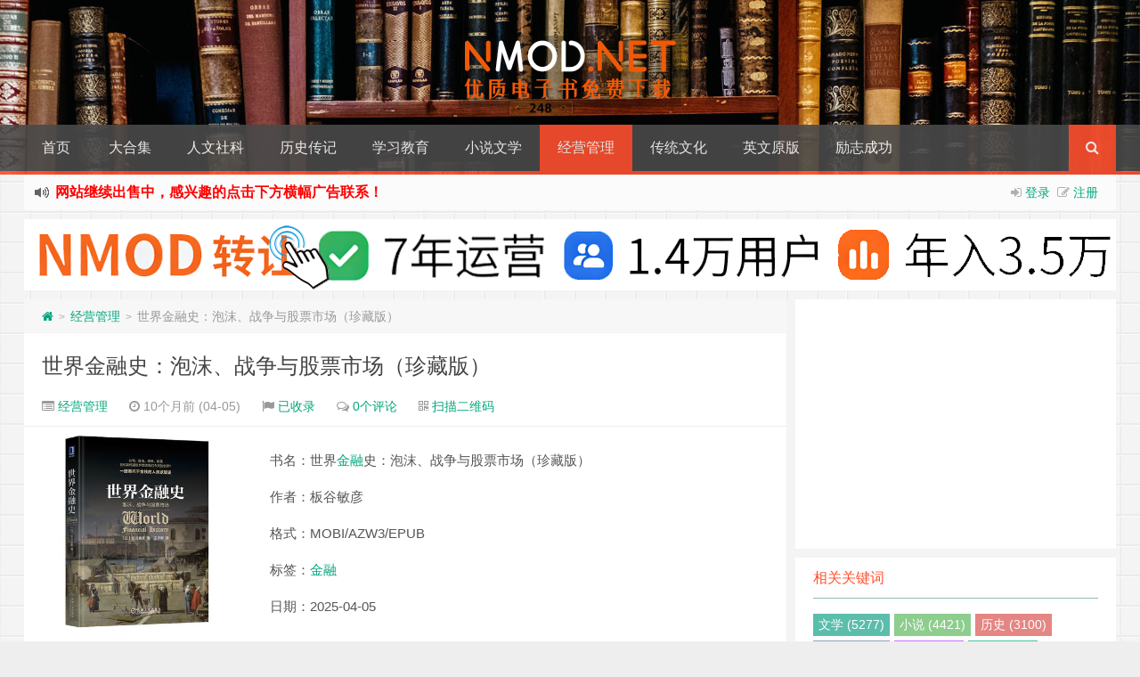

--- FILE ---
content_type: text/html; charset=UTF-8
request_url: https://www.nmod.net/book/51294.html
body_size: 14948
content:
<!--代码如诗 , 如痴如醉 !--><!DOCTYPE HTML><html xmlns:wb="http://open.weibo.com/wb" lang="zh-CN"><head><meta charset="UTF-8"><meta http-equiv="Cache-Control" content="no-transform" /><meta http-equiv="Cache-Control" content="no-siteapp" /><meta http-equiv="X-UA-Compatible" content="IE=edge,IE=10,IE=9,IE=8"><meta name="viewport" content="width=device-width, initial-scale=1.0, user-scalable=0, minimum-scale=1.0, maximum-scale=1.0"><link href="/favicon.ico" rel="icon" type="image/x-icon" /><script>let wpopt_front = {"ajax_url":"https:\/\/www.nmod.net\/wp-admin\/admin-ajax.php","ajax_name":"wp_opt","is_post":true,"post_id":51294,"module_post_views_open":false,"module_site_notice_open":false,"ai_summary_open":false,"ai_summary_animation_open":true,"ai_summary_show_more":true,"img_url":"https:\/\/www.nmod.net\/wp-content\/plugins\/wp-opt\/static\/img","ai_summary_other_link":"https:\/\/www.nmod.net\/book\/21141.html"};</script><script>let wpopt_meta_box = {"show_ai_summary":true,"ai_summary":"","ai_post_description":"","ai_post_keywords":""};</script> <style>img:is([sizes="auto" i], [sizes^="auto," i]) { contain-intrinsic-size: 3000px 1500px }</style> <link rel='stylesheet' id='style-css' href='https://www.nmod.net/wp-content/themes/Git-alpha/style.css' type='text/css' media='all' /><script type="text/javascript" src="https://www.nmod.net/wp-content/themes/Git-alpha/assets/js/jquery.min.js" id="jquery-js"></script><meta name="keywords" content="金融, 经营管理"><meta name="description" content="书名：世界金融史：泡沫、战争与股票市场（珍藏版） 作者：板谷敏彦 格式：MOBI/AZW3/EPUB 标签：金融 日期：2025-04-05 &nbsp; 内容简介 在本书中，你将看到： 《汉谟拉比法典》中人类最早对利率上限的管制； 《罗马法》如何确立财产权； 中世纪基督教金融政策； 文艺复兴与现代会计制度的诞生； 大航海时代带来的货币革命； 公司制度与郁金香泡沫； 近代战争与国债诞生； 从斐波那契数列到大"><style type="text/css" id="custom-background-css">body.custom-background { background-image: url("https://www.nmod.net/wp-content/themes/Git-alpha/assets/img/bg.png"); background-position: left top; background-size: auto; background-repeat: repeat; background-attachment: fixed; }</style> <link rel="amphtml" href="https://www.nmod.net/book/51294.html/amp"><title>世界金融史：泡沫、战争与股票市场（珍藏版） Pdf+Epub+Mobi+Azw3 格式 Kindle 电子书免费下载 NMOD 优质电子书</title><script>window._deel = {name: 'NMOD 优质电子书',url: 'https://www.nmod.net/wp-content/themes/Git-alpha', ajaxpager: '', commenton: 0, roll: [0,0]}</script><!--[if lt IE 9]><script src="https://cdn.bootcss.com/html5shiv/r29/html5.min.js"></script><![endif]--></head><body class="wp-singular post-template-default single single-post postid-51294 single-format-standard custom-background wp-theme-Git-alpha"><header style="background: url('https://www.nmod.net/wp-content/uploads/2019/05/2019051317215563.jpg') center 0px repeat-x;background-size: cover;background-repeat:repeat-x\9" id="header" class="header"><style type="text/css">.navbar .nav li:hover a, .navbar .nav li.current-menu-item a, .navbar .nav li.current-menu-parent a, .navbar .nav li.current_page_item a, .navbar .nav li.current-post-ancestor a,.toggle-search ,#submit ,.pagination ul>.active>a,.pagination ul>.active>span,.bdcs-container .bdcs-search-form-submit,.metacat a{background: #ff502f;}.footer,.title h2,.card-item .cardpricebtn{color: #ff502f;}.bdcs-container .bdcs-search-form-submit ,.bdcs-container .bdcs-search {border-color: #ff502f;}.pagination ul>li>a:hover,.navbar .nav li a:focus, .navbar .nav li a:hover,.toggle-search:hover,#submit:hover,.cardpricebtn .cardbuy {background-color: #333;}.tooltip-inner{background-color:#333;}.tooltip.top .tooltip-arrow{border-top-color:#333;}.tooltip.right .tooltip-arrow{border-right-color:#333;}.tooltip.left .tooltip-arrow{border-left-color:#333;}.tooltip.bottom .tooltip-arrow{border-bottom-color:#333;}</style><div class="container-inner"><div class="g-logo pull-center"><a href="/"><div class="h1logo" ><img title="NMOD 优质电子书" alt="NMOD 优质电子书" src="https://www.nmod.net/wp-content/uploads/2019/05/2019051316531065.png"></div></a></div></div><div id="toubuads"></div><div id="nav-header" class="navbar" style="border-bottom: 4px solid #ff502f ;"><style type="text/css">.bdsharebuttonbox a{cursor:pointer;border-bottom:0;margin-right:5px;width:28px;height:28px;line-height:28px;color:#fff}.bds_renren{background:#94b3eb}.bds_qzone{background:#fac33f}.bds_more{background:#40a57d}.bds_weixin{background:#7ad071}.bdsharebuttonbox a:hover{background-color:#7fb4ab;color:#fff;border-bottom:0}</style><div class="toggle-search pc-hide" style="float:right;position:absolute;top:0;right:0;"><i class="fa fa-search"></i></div><div class="search-expand pc-hide" style="display:none;"><div class="search-expand-inner pc-hide"><form method="get" class="searchform themeform" onsubmit="location.href='https://www.nmod.net/search/' + encodeURIComponent(this.s.value).replace(/%20/g, '+'); return false;" action="/"><div><input type="ext" class="search" name="s" onblur="if(this.value=='')this.value='输入书籍关键词并回车搜索';" onfocus="if(this.value=='输入书籍关键词并回车搜索')this.value='';" value="输入书籍关键词并回车搜索"></div></form></div></div><ul class="nav"><li id="menu-item-107" class="menu-item menu-item-type-custom menu-item-object-custom menu-item-home menu-item-107"><a href="https://www.nmod.net">首页</a></li><li id="menu-item-46459" class="menu-item menu-item-type-taxonomy menu-item-object-category menu-item-46459"><a href="https://www.nmod.net/daheji">大合集</a></li><li id="menu-item-13" class="menu-item menu-item-type-taxonomy menu-item-object-category menu-item-13"><a href="https://www.nmod.net/renwen">人文社科</a></li><li id="menu-item-15" class="menu-item menu-item-type-taxonomy menu-item-object-category menu-item-15"><a href="https://www.nmod.net/lishi">历史传记</a></li><li id="menu-item-16" class="menu-item menu-item-type-taxonomy menu-item-object-category menu-item-16"><a href="https://www.nmod.net/xuexi">学习教育</a></li><li id="menu-item-17" class="menu-item menu-item-type-taxonomy menu-item-object-category menu-item-17"><a href="https://www.nmod.net/wenxue">小说文学</a></li><li id="menu-item-18" class="menu-item menu-item-type-taxonomy menu-item-object-category current-post-ancestor current-menu-parent current-post-parent menu-item-18"><a href="https://www.nmod.net/jingguan">经营管理</a></li><li id="menu-item-67" class="menu-item menu-item-type-taxonomy menu-item-object-category menu-item-67"><a href="https://www.nmod.net/chuantong">传统文化</a></li><li id="menu-item-19" class="menu-item menu-item-type-taxonomy menu-item-object-category menu-item-19"><a href="https://www.nmod.net/yingwen">英文原版</a></li><li id="menu-item-14" class="menu-item menu-item-type-taxonomy menu-item-object-category menu-item-14"><a href="https://www.nmod.net/lizhi">励志成功</a></li><li style="float:right;"><div class="toggle-search m-hide"><i class="fa fa-search"></i></div><div class="search-expand" style="display: none;"><div class="search-expand-inner"><form method="get" class="searchform themeform" onsubmit="location.href='https://www.nmod.net/search/' + encodeURIComponent(this.s.value).replace(/%20/g, '+'); return false;" action="/"><div><input type="ext" class="search" name="s" onblur="if(this.value=='')this.value='输入书籍关键词并回车搜索';" onfocus="if(this.value=='输入书籍关键词并回车搜索')this.value='';" value="输入书籍关键词并回车搜索"></div></form></div></div></li></ul></div></header><section class="container"><div class="speedbar"> <div class="login-sign pull-right"> <i class="fa fa-sign-in" ></i> <a target="_blank" href="https://www.nmod.net/jfjkf83994jfdjfjlttq0293?redirect_to=https%3A%2F%2Fwww.nmod.net%2Fbook%2F51294.html">登录</a>&nbsp;&nbsp;<i class="fa fa-pencil-square-o" ></i> <a href="https://www.nmod.net/jfjkf83994jfdjfjlttq0293?action=register">注册</a></div> <div class="toptip" id="callboard"><ul style="font-size:16px;margin-top:2px;"> <b><font color="red"><li>网站继续出售中，感兴趣的点击下方横幅广告联系！</li></font></b></ul></div> </div><div class="banner banner-site"><a href="https://www.nmod.net/sale.html" target="_blank" title="点击进入网站转让页面"> <img src="https://www.nmod.net/wp-content/uploads/2026/01/2026011315355442.png" alt="网站转让" style="max-width: 100%; height: auto;"></a></div><div class="content-wrap"> <div class="content"><div class="breadcrumbs"><a title="返回首页" href="https://www.nmod.net"><i class="fa fa-home"></i></a> <small>></small> <a href="https://www.nmod.net/jingguan">经营管理</a> <small>></small> <span class="muted">世界金融史：泡沫、战争与股票市场（珍藏版）</span></div><style type="text/css">.article-content p {text-indent: 2em;}.article-content p a,.article-content p video,.article-content table p{text-indent: 0 !important;}</style><style type="text/css">.prettyprint .pln{color:#ccc}.prettyprint .str{color:#9c9}.prettyprint .kwd{color:#c9c}.prettyprint .com{color:#999;font-style:italic}.prettyprint .typ{color:#f99157}.prettyprint .lit{color:#f99157}.prettyprint .pun{color:#ccc}.prettyprint .opn{color:#ccc}.prettyprint .clo{color:#ccc}.prettyprint .tag{color:#f2777a}.prettyprint .atn{color:#f99157}.prettyprint .atv{color:#6cc}.prettyprint .dec{color:#f99157}.prettyprint .var{color:#f2777a}.prettyprint .fun{color:#69c}pre.prettyprint{background-color:#2d2d2d;padding:10px;border:1px solid #e1e1e8}ol.linenums{color:#999;margin:0 0 0 40px}ol.linenums li{line-height:18px;padding-left:12px}.prettyprint.linenums,pre.prettyprint.linenums{box-shadow:inset 40px 0 0 #212121;color:#c5c8c6}</style> <header class="article-header"> <h1 class="article-title"><a href="https://www.nmod.net/book/51294.html">世界金融史：泡沫、战争与股票市场（珍藏版）</a></h1> <div class="meta"> <span id="mute-category" class="muted"><i class="fa fa-list-alt"></i><a href="https://www.nmod.net/jingguan"> 经营管理</a></span> <span class="muted"><i class="fa fa-clock-o"></i> 10个月前 (04-05)</span> <span class="muted"><i class="fa fa-flag"></i> <a target="_blank" title="点击查看" rel="external nofollow" href="http://www.baidu.com/s?wd=世界金融史：泡沫、战争与股票市场（珍藏版）">已收录</a></span> <span class="muted"><i class="fa fa-comments-o"></i> <a href="https://www.nmod.net/book/51294.html#respond">0个评论</a></span> <span class="muted qrimg"><i class="fa fa-qrcode"></i> <a style="cursor:pointer;">扫描二维码</a> <div><img id="qrious"></div> </span> <style type="text/css">.qrimg{position:relative;}.qrimg div{display:none;width:200px;}.qrimg:hover div{z-index:99999;display:block;position: absolute;left:-50px;top:35px;}</style> <script src="https://cdn.bootcss.com/qrious/4.0.2/qrious.min.js"></script> <script type="text/javascript"> var qr = new QRious({ element: document.getElementById("qrious"), size : 200, value: "https://www.nmod.net/book/51294.html" }); </script> <span class="muted"></span> </div> </header> <article class="article-content"> <div id="article-index"> <strong>文章目录<a class="hidetoc">[隐藏]</a></strong> <ul id="index-ul"><li><a href="#title-0">内容简介</a></li><li><a href="#title-1">作者简介</a></li></ul> </div><p><img class="alignleft wp-image-51295" data-original="https://www.nmod.net/wp-content/uploads/2024/07/202407170646064.jpg" alt="世界金融史：泡沫、战争与股票市场（珍藏版）" title="世界金融史：泡沫、战争与股票市场（珍藏版）" alt="" width="216" height="216" /></p><noscript><img decoding="async" class="alignleft wp-image-51295" src="https://www.nmod.net/wp-content/uploads/2024/07/202407170646064.jpg" alt="世界金融史：泡沫、战争与股票市场（珍藏版）" title="世界金融史：泡沫、战争与股票市场（珍藏版）" alt="" width="216" height="216" /></p></noscript><p>书名：世界<a href="https://www.nmod.net/book/tag/%e9%87%91%e8%9e%8d" title="查看更多关于金融的文章" target="_blank">金融</a>史：泡沫、战争与股票市场（珍藏版）</p><p>作者：板谷敏彦</p><p>格式：MOBI/AZW3/EPUB</p><p>标签：<a href="https://www.nmod.net/book/tag/%e9%87%91%e8%9e%8d" title="查看更多关于金融的文章" target="_blank">金融</a></p><p>日期：2025-04-05</p><p>&nbsp;</p><h2 id="title-0">内容简介</h2><p>在本书中，你将看到：</p><p>《汉谟拉比法典》中人类最早对利率上限的管制；</p><p>《罗马法》如何确立财产权；</p><p>中世纪基督教<a href="https://www.nmod.net/book/tag/%e9%87%91%e8%9e%8d" title="查看更多关于金融的文章" target="_blank">金融</a>政策；</p><p>文艺复兴与现代会计制度的诞生；</p><p>大航海时代带来的货币革命；</p><p>公司制度与郁金香泡沫；</p><p>近代战争与国债诞生；</p><p>从斐波那契数列到大阪堂岛的蜡烛图；</p><p>基金与公债的明与暗；</p><p>牛顿与金本位制度；</p><p>媒体恐慌与道琼斯价格指数；</p><p>从两次世界大战到布雷顿森林体系；</p><p>······</p><p>通过人类<a href="https://www.nmod.net/book/tag/%e9%87%91%e8%9e%8d" title="查看更多关于金融的文章" target="_blank">金融</a>史的一个个灿烂的瞬间，本书串联起了一幅战争、货币、债务、财富与人性的壮阔画卷。可以说，我们所熟悉的历史事件的背后都有着<a href="https://www.nmod.net/book/tag/%e9%87%91%e8%9e%8d" title="查看更多关于金融的文章" target="_blank">金融</a>的影子，而正是这一串串事件构成了今天我们复杂纷呈的<a href="https://www.nmod.net/book/tag/%e9%87%91%e8%9e%8d" title="查看更多关于金融的文章" target="_blank">金融</a>市场。</p><p>本书能帮你读懂金融世界的来龙去脉，了解各种金融产品的本质。</p><h2 id="title-1">作者简介</h2><p>板谷敏彦</p><p>1955年生于日本兵库县西宫市。毕业于关西学院大学经济系。曾就职于石川岛播磨重工业公司，后进入证券行业。在日兴证券任职期间，被派驻纽约6年。后来历任Dresdner Kleinwort Wasserstein (Japan) Ltd.证券公司董事总经理、Mizuho Securities Co., Ltd.证券公司股票本部营业主管等。2006年，成立投资顾问公司Root Asset Management（ルート アセット マネジメント）公司，担任董事长。因设立日式对冲基金而成为热议人物。作者当下专注于写作工作。著有《日俄战争：筹资之战》（『日露戦争、資金調達の戦い』新潮選書）。《写给日本人的第一次世界大战史》（『日本人のための第一世界大戦史』毎日新聞社）。</p><p><div class="huoduan_hide_box" style="border:1px dashed #999; padding:10px; margin:10px 0; line-height:200%; color:#F00; background-color:#eee; overflow:hidden; clear:both;"><img class="wxpic" align="right" data-original="https://www.nmod.net/wp-content/uploads/2025/06/2025060508401240.jpg" alt="世界金融史：泡沫、战争与股票市场（珍藏版）" title="世界金融史：泡沫、战争与股票市场（珍藏版）" style="width:150px;height:150px;margin-left:20px;display:inline;border:none" width="150" height="150" alt="畅谈畅想" /><span style="font-size:16px;">下载地址已隐藏，输入验证码即可查看！</span><span style="font-size:14px;">(建议使用Chrome内核的浏览器)</span><form method="post" style="margin:10px 0;"><span class="yzts" style="font-size:18px;float:left;"></span><input name="huoduan_verifycode" id="verifycode" type="text" value="" style="border:none;float:left;width:40%;line-height:30px; padding:0 5px; border:0px solid #FF6600;-moz-border-radius: 0px; -webkit-border-radius: 0px; border-radius:0px;" /><input id="verifybtn" style="border:none;float:left;width:80px;line-height:32px; padding:0 5px; background-color:#3498db; text-align:center; border:none; cursor:pointer; color:#FFF;-moz-border-radius: 0px; font-size:14px; -webkit-border-radius: 0px; border-radius:0px;" name="" type="submit" value="提交查看" /></form><div style="clear:left;"></div><span style="color:#474747">请关注本站微信公众号，回复“<span style="color:red">验证码</span>”，获取验证码。在微信里搜索“<span style="color:red">畅谈畅想</span>”或者“<span style="color:red">changtanchangxiang</span>”或者微信扫描右侧二维码都可以关注本站微信公众号。【验证码不定期更换】</span><div class="cl"></div></div></p><noscript><img loading="lazy" decoding="async" class="wxpic" align="right" src="https://www.nmod.net/wp-content/uploads/2025/06/2025060508401240.jpg" alt="世界金融史：泡沫、战争与股票市场（珍藏版）" title="世界金融史：泡沫、战争与股票市场（珍藏版）" style="width:150px;height:150px;margin-left:20px;display:inline;border:none" width="150" height="150" alt="畅谈畅想" /><span style="font-size:16px;">下载地址已隐藏，输入验证码即可查看！</span><span style="font-size:14px;">(建议使用Chrome内核的浏览器)</span><form method="post" style="margin:10px 0;"><span class="yzts" style="font-size:18px;float:left;"></span><input name="huoduan_verifycode" id="verifycode" type="text" value="" style="border:none;float:left;width:40%;line-height:30px; padding:0 5px; border:0px solid #FF6600;-moz-border-radius: 0px; -webkit-border-radius: 0px; border-radius:0px;" /><input id="verifybtn" style="border:none;float:left;width:80px;line-height:32px; padding:0 5px; background-color:#3498db; text-align:center; border:none; cursor:pointer; color:#FFF;-moz-border-radius: 0px; font-size:14px; -webkit-border-radius: 0px; border-radius:0px;" name="" type="submit" value="提交查看" /></form><div style="clear:left;"></div><span style="color:#474747">请关注本站微信公众号，回复“<span style="color:red">验证码</span>”，获取验证码。在微信里搜索“<span style="color:red">畅谈畅想</span>”或者“<span style="color:red">changtanchangxiang</span>”或者微信扫描右侧二维码都可以关注本站微信公众号。【验证码不定期更换】</span><div class="cl"></div></div></p></noscript> <img class="alignleft size-full wp-image-12442" src="https://www.nmod.net/wp-content/uploads/2020/01/2020011217435262.png" alt="微信打赏" /><div class="article-social"> <a href="javascript:;" data-action="ding" data-id="51294" id="Addlike" class="action"><i class="fa fa-heart-o"></i>喜欢 (<span class="count">0</span>)</a><span class="or"><style>.article-social .weixin:hover{background:#fff;}</style><a class="weixin" style="border-bottom:0px;font-size:15pt;cursor:pointer;">赏<div class="weixin-popover"><div class="popover bottom in"><div class="arrow"></div><div class="popover-title"><center>[微信扫码打赏]</center></div><div class="popover-content"><img width="200px" height="200px" src="https://www.nmod.net/wp-content/uploads/2019/11/2019112312231875.png" ></div></div></div></a></span><span class="action action-share bdsharebuttonbox"><i class="fa fa-share-alt"></i>分享 (<span class="bds_count" data-cmd="count" title="累计分享0次">0</span>)<div class="action-popover"><div class="popover top in"><div class="arrow"></div><div class="popover-content"><a href="#" class="sinaweibo fa fa-weibo" data-cmd="tsina" title="分享到新浪微博"></a><a href="#" class="bds_qzone fa fa-star" data-cmd="qzone" title="分享到QQ空间"></a><a href="#" class="qq fa fa-qq" data-cmd="sqq" title="分享到QQ好友"></a><a href="#" class="bds_renren fa fa-renren" data-cmd="renren" title="分享到人人网"></a><a href="#" class="bds_weixin fa fa-weixin" data-cmd="weixin" title="分享到微信"></a><a href="#" class="bds_more fa fa-ellipsis-h" data-cmd="more"></a></div></div></div></span></div> </article> <footer class="article-footer"> <div class="article-tags"><i class="fa fa-tags"></i><a href="https://www.nmod.net/book/tag/%e9%87%91%e8%9e%8d" rel="tag">金融</a></div></footer> <nav class="article-nav"> <span class="article-nav-prev"><i class="fa fa-angle-double-left"></i> <a href="https://www.nmod.net/book/51279.html" rel="prev">创始人IP打造7字要诀：个人品牌全新升级战略</a></span> <span class="article-nav-next"><a href="https://www.nmod.net/book/45260.html" rel="next">一往无前：雷军亲述小米热血10年</a> <i class="fa fa-angle-double-right"></i></span> </nav><div id="donatecoffee" style="overflow:auto;display:none;"><img width="400" height="400" alt="支持作者一杯咖啡" src="https://www.nmod.net/wp-content/uploads/2019/11/2019112312231875.png"></div> <div class="related_top"> <div class="related_posts"><ul class="related_img"> <li class="related_box" > <a href="https://www.nmod.net/book/77644.html" title="股市智慧之旅：全面书单整理合集" target="_blank"><img class="thumb" style="width:185px;height:110px" data-original="https://www.nmod.net/wp-content/themes/Git-alpha/timthumb.php?src=https://www.nmod.net/wp-content/uploads/2026/01/2026010706203462.png&h=110&w=185&q=90&zc=1&ct=1" alt="股市智慧之旅：全面书单整理合集" /><br><span class="r_title">股市智慧之旅：全面书单整理合集</span></a> </li> <li class="related_box" > <a href="https://www.nmod.net/book/77638.html" title="危机经济学" target="_blank"><img class="thumb" style="width:185px;height:110px" data-original="https://www.nmod.net/wp-content/themes/Git-alpha/timthumb.php?src=https://www.nmod.net/wp-content/uploads/2026/01/2026010706034590.png&h=110&w=185&q=90&zc=1&ct=1" alt="危机经济学" /><br><span class="r_title">危机经济学</span></a> </li> <li class="related_box" > <a href="https://www.nmod.net/book/14255.html" title="技术分析指标大全" target="_blank"><img class="thumb" style="width:185px;height:110px" data-original="https://www.nmod.net/wp-content/themes/Git-alpha/timthumb.php?src=https://www.nmod.net/wp-content/uploads/2020/02/202512190608449.jpg&h=110&w=185&q=90&zc=1&ct=1" alt="技术分析指标大全" /><br><span class="r_title">技术分析指标大全</span></a> </li> <li class="related_box" > <a href="https://www.nmod.net/book/77342.html" title="大崩溃：贪婪、丑闻与瑞士信贷银行的倒闭" target="_blank"><img class="thumb" style="width:185px;height:110px" data-original="https://www.nmod.net/wp-content/themes/Git-alpha/timthumb.php?src=https://www.nmod.net/wp-content/uploads/2025/12/2025120206482839.png&h=110&w=185&q=90&zc=1&ct=1" alt="大崩溃：贪婪、丑闻与瑞士信贷银行的倒闭" /><br><span class="r_title">大崩溃：贪婪、丑闻与瑞士信贷银行的倒闭</span></a> </li> </ul><div class="relates"><ul><li><i class="fa fa-minus"></i><a href="https://www.nmod.net/book/76996.html">这次不一样：八百年金融危机史（珍藏版）</a></li><li><i class="fa fa-minus"></i><a href="https://www.nmod.net/book/76732.html">华章金融投资经典系列（22册）</a></li><li><i class="fa fa-minus"></i><a href="https://www.nmod.net/book/76444.html">铸就</a></li><li><i class="fa fa-minus"></i><a href="https://www.nmod.net/book/2923.html">巴菲特幕后智囊：查理·芒格传</a></li><li><i class="fa fa-minus"></i><a href="https://www.nmod.net/book/74722.html">投资真相</a></li><li><i class="fa fa-minus"></i><a href="https://www.nmod.net/book/74563.html">一小时漫画金融思维</a></li><li><i class="fa fa-minus"></i><a href="https://www.nmod.net/book/2632.html">海龟交易法则（珍藏版）</a></li><li><i class="fa fa-minus"></i><a href="https://www.nmod.net/book/9220.html">数字黄金：比特币鲜为人知的故事</a></li></ul></div></div> </div> <div id="comment-ad" class="banner banner-related"><center><a href="https://sypai.net/1819.html" target="_blank"><img class="aligncenter" src="https://sypai.net/wp-content/uploads/2024/02/20240222135941262983.gif" alt="" /></a></center></div> <div id="respond" class="no_webshot"> <form action="https://www.nmod.net/wp-comments-post.php" method="post" id="commentform"> <div class="comt-title"> <div class="comt-avatar pull-left"> </div> <div class="comt-author pull-left"> 发表我的评论 </div> <a id="cancel-comment-reply-link" class="pull-right" href="javascript:;">取消评论</a> </div> <div class="comt"> <div class="comt-box"> <textarea placeholder="说点什么吧…" class="input-block-level comt-area" name="comment" id="comment" cols="100%" rows="3" tabindex="1" onkeydown="if(event.ctrlKey&amp;&amp;event.keyCode==13){document.getElementById('submit').click();return false};"></textarea> <div class="comt-ctrl"> <button class="btn btn-primary pull-right" type="submit" name="submit" id="submit" tabindex="5"><i class="fa fa-check-square-o"></i> 提交评论</button> <div class="comt-tips pull-right"><input type='hidden' name='comment_post_ID' value='51294' id='comment_post_ID' /><input type='hidden' name='comment_parent' id='comment_parent' value='0' /><label for="comment_mail_notify" class="checkbox inline" style="padding-top:0;"><input name="comment_mail_notify" id="comment_mail_notify" value="comment_mail_notify" checked="checked" type="checkbox">评论通知</label></div> <span data-type="comment-insert-smilie" class="muted comt-smilie"><i class="fa fa-smile-o"></i> 表情</span> <span class="muted ml5 comt-img"><i class="fa fa-picture-o"></i><a href="javascript:SIMPALED.Editor.img()" style="color:#999999"> 贴图</a></span> <span class="muted ml5 comt-strong"><i class="fa fa-bold"></i><a href="javascript:SIMPALED.Editor.strong()" style="color:#999999"> 加粗</a></span> <span class="muted ml5 comt-del"><i class="fa fa-strikethrough"></i><a href="javascript:SIMPALED.Editor.del()" style="color:#999999"> 删除线</a></span> <span class="muted ml5 comt-center"><i class="fa fa-align-center"></i><a href="javascript:SIMPALED.Editor.center()" style="color:#999999"> 居中</a></span> <span class="muted ml5 comt-italic"><i class="fa fa-italic"></i><a href="javascript:SIMPALED.Editor.italic()" style="color:#999999"> 斜体</a></span> <span class="muted ml5 comt-sign"><i class="fa fa-pencil-square-o"></i><a href="javascript:SIMPALED.Editor.daka()" style="color:#999999"> 签到</a></span> </div> </div> <div class="comt-comterinfo" id="comment-author-info" > <h4>Hi，您需要填写昵称和邮箱！</h4> <ul> <li class="form-inline"><label class="hide" for="author">昵称</label><input class="ipt" type="text" name="author" id="author" value="" tabindex="2" placeholder="昵称"><span class="help-inline">昵称 (必填)</span></li> <li class="form-inline"><label class="hide" for="email">邮箱</label><input class="ipt" type="text" name="email" id="email" value="" tabindex="3" placeholder="邮箱"><span class="help-inline">邮箱 (必填)</span></li> <li class="form-inline"><label class="hide" for="url">网址</label><input class="ipt" type="text" name="url" id="url" value="" tabindex="4" placeholder="网址"><span class="help-inline">网址</span></li> </ul> </div> </div> </form> </div> </div></div><aside class="sidebar"><div class="widget git_banner"><div class="git_banner_inner"><script async src="https://pagead2.googlesyndication.com/pagead/js/adsbygoogle.js?client=ca-pub-2392750379291678" crossorigin="anonymous"></script><!-- SYPAICE --><ins class="adsbygoogle" style="display:block" data-ad-client="ca-pub-2392750379291678" data-ad-slot="7545842126" data-ad-format="auto" data-full-width-responsive="true"></ins><script> (adsbygoogle = window.adsbygoogle || []).push({});</script></div></div><div class="widget git_tag"><div class="title"><h2>相关关键词</h2></div><div class="git_tags"><a title="5277个话题" target="_blank" href="https://www.nmod.net/book/tag/%e6%96%87%e5%ad%a6">文学 (5277)</a><a title="4421个话题" target="_blank" href="https://www.nmod.net/book/tag/%e5%b0%8f%e8%af%b4">小说 (4421)</a><a title="3100个话题" target="_blank" href="https://www.nmod.net/book/tag/%e5%8e%86%e5%8f%b2">历史 (3100)</a><a title="2671个话题" target="_blank" href="https://www.nmod.net/book/tag/%e7%a4%be%e7%a7%91">社科 (2671)</a><a title="937个话题" target="_blank" href="https://www.nmod.net/book/tag/%e7%ae%a1%e7%90%86">管理 (937)</a><a title="707个话题" target="_blank" href="https://www.nmod.net/book/tag/%e7%bb%8f%e6%b5%8e">经济 (707)</a><a title="669个话题" target="_blank" href="https://www.nmod.net/book/tag/%e7%a7%91%e6%99%ae">科普 (669)</a><a title="634个话题" target="_blank" href="https://www.nmod.net/book/tag/%e5%8a%b1%e5%bf%97">励志 (634)</a><a title="470个话题" target="_blank" href="https://www.nmod.net/book/tag/%e5%95%86%e4%b8%9a">商业 (470)</a><a title="460个话题" target="_blank" href="https://www.nmod.net/book/tag/%e5%ad%a6%e4%b9%a0">学习 (460)</a><a title="459个话题" target="_blank" href="https://www.nmod.net/book/tag/%e6%8a%95%e8%b5%84">投资 (459)</a><a title="433个话题" target="_blank" href="https://www.nmod.net/book/tag/%e6%97%a5%e6%9c%ac">日本 (433)</a><a title="428个话题" target="_blank" href="https://www.nmod.net/book/tag/%e9%87%91%e8%9e%8d">金融 (428)</a><a title="420个话题" target="_blank" href="https://www.nmod.net/book/tag/%e4%bc%a0%e8%ae%b0">传记 (420)</a><a title="403个话题" target="_blank" href="https://www.nmod.net/book/tag/%e6%80%9d%e7%bb%b4">思维 (403)</a><a title="361个话题" target="_blank" href="https://www.nmod.net/book/tag/%e7%a4%be%e4%bc%9a">社会 (361)</a><a title="357个话题" target="_blank" href="https://www.nmod.net/book/tag/%e5%93%b2%e5%ad%a6">哲学 (357)</a><a title="307个话题" target="_blank" href="https://www.nmod.net/book/tag/%e7%a7%91%e5%ad%a6">科学 (307)</a><a title="298个话题" target="_blank" href="https://www.nmod.net/book/tag/%e7%bb%8f%e5%85%b8">经典 (298)</a><a title="287个话题" target="_blank" href="https://www.nmod.net/book/tag/%e5%bf%83%e7%90%86">心理 (287)</a><a title="273个话题" target="_blank" href="https://www.nmod.net/book/tag/%e6%bc%ab%e7%94%bb">漫画 (273)</a><a title="261个话题" target="_blank" href="https://www.nmod.net/book/tag/%e4%b8%ad%e5%9b%bd">中国 (261)</a><a title="255个话题" target="_blank" href="https://www.nmod.net/book/tag/%e6%8e%a8%e7%90%86">推理 (255)</a><a title="245个话题" target="_blank" href="https://www.nmod.net/book/tag/%e6%96%87%e5%8c%96">文化 (245)</a><a title="242个话题" target="_blank" href="https://www.nmod.net/book/tag/%e7%be%8e%e5%9b%bd">美国 (242)</a><a title="228个话题" target="_blank" href="https://www.nmod.net/book/tag/%e8%90%a5%e9%94%80">营销 (228)</a><a title="228个话题" target="_blank" href="https://www.nmod.net/book/tag/%e6%95%99%e8%82%b2">教育 (228)</a><a title="202个话题" target="_blank" href="https://www.nmod.net/book/tag/%e5%9b%bd%e5%ad%a6">国学 (202)</a><a title="199个话题" target="_blank" href="https://www.nmod.net/book/tag/%e7%a7%91%e5%b9%bb">科幻 (199)</a><a title="199个话题" target="_blank" href="https://www.nmod.net/book/tag/%e9%9a%8f%e7%ac%94">随笔 (199)</a><a title="194个话题" target="_blank" href="https://www.nmod.net/book/tag/%e6%82%ac%e7%96%91">悬疑 (194)</a><a title="188个话题" target="_blank" href="https://www.nmod.net/book/tag/%e6%88%90%e9%95%bf">成长 (188)</a><a title="156个话题" target="_blank" href="https://www.nmod.net/book/tag/%e6%95%a3%e6%96%87">散文 (156)</a><a title="154个话题" target="_blank" href="https://www.nmod.net/book/tag/%e4%ba%92%e8%81%94%e7%bd%91">互联网 (154)</a><a title="154个话题" target="_blank" href="https://www.nmod.net/book/tag/%e8%81%8c%e5%9c%ba">职场 (154)</a><a title="153个话题" target="_blank" href="https://www.nmod.net/book/tag/%e8%89%ba%e6%9c%af">艺术 (153)</a><a title="151个话题" target="_blank" href="https://www.nmod.net/book/tag/%e5%bf%83%e7%90%86%e5%ad%a6">心理学 (151)</a><a title="139个话题" target="_blank" href="https://www.nmod.net/book/tag/%e6%94%bf%e6%b2%bb">政治 (139)</a><a title="136个话题" target="_blank" href="https://www.nmod.net/book/tag/%e8%8b%b1%e5%9b%bd">英国 (136)</a><a title="126个话题" target="_blank" href="https://www.nmod.net/book/tag/%e7%ba%aa%e5%ae%9e">纪实 (126)</a><a title="123个话题" target="_blank" href="https://www.nmod.net/book/tag/%e5%88%9b%e4%b8%9a">创业 (123)</a><a title="122个话题" target="_blank" href="https://www.nmod.net/book/tag/%e4%bc%81%e4%b8%9a">企业 (122)</a><a title="119个话题" target="_blank" href="https://www.nmod.net/book/tag/%e8%82%a1%e7%a5%a8">股票 (119)</a><a title="116个话题" target="_blank" href="https://www.nmod.net/book/tag/%e7%bc%96%e7%a8%8b">编程 (116)</a><a title="111个话题" target="_blank" href="https://www.nmod.net/book/tag/%e4%bc%a0%e7%bb%9f">传统 (111)</a><a title="110个话题" target="_blank" href="https://www.nmod.net/book/tag/%e5%86%99%e4%bd%9c">写作 (110)</a><a title="107个话题" target="_blank" href="https://www.nmod.net/book/tag/%e7%90%86%e8%b4%a2">理财 (107)</a><a title="101个话题" target="_blank" href="https://www.nmod.net/book/tag/%e7%bb%8f%e6%b5%8e%e5%ad%a6">经济学 (101)</a><a title="100个话题" target="_blank" href="https://www.nmod.net/book/tag/%e7%94%9f%e6%b4%bb">生活 (100)</a><a title="100个话题" target="_blank" href="https://www.nmod.net/book/tag/%e8%af%97%e6%ad%8c">诗歌 (100)</a></div></div></aside> <script type="text/javascript"> if (window.Notification) { function setCookie(name, value) { var exp = new Date(); exp.setTime(exp.getTime() + 10 * 24 * 60 * 60 * 1000); document.cookie = name + "=" + escape(value) + ";expires=" + exp.toGMTString() + ";path=/"; } function getCookie(name) { var arr = document.cookie.match(new RegExp("(^| )" + name + "=([^;]*)(;|$)")); if (arr != null) return unescape(arr[2]); return null } var popNotice = function() { if (Notification.permission == "granted") { setTimeout(function() { var n = new Notification("Hi，你好", { body: "nmod,一个推荐优质电子书的网站。", icon: "http://nmod.net/wp-content/themes/Git-alpha/assets/img/default.png" }); n.onclick = function() { window.location.href="https://www.nmod.net"; n.close() }; n.onclose = function() { setCookie("git_Notification", "233") } }, 2 * 1000) } }; if (getCookie("git_Notification") == "233") { console.log("您已关闭桌面弹窗提醒，有效期为10天！") } else { if (Notification.permission == "granted") { popNotice() } else if (Notification.permission != "denied") { Notification.requestPermission(function(permission) { popNotice() }) } }} else { console.log("您的浏览器不支持Web Notification")}</script> </section><div id="footbar" style="border-top: 2px solid #8E44AD;"><ul><li><p class="first">版权声明</p><span>本站所有资源收集于网络，只做学习和交流使用，版权归原作者所有，若为付费内容，请在下载后24小时之内自觉删除，若作商业用途请购买正版，由于未及时购买和付费发生的侵权行为，与本站无关，本站发布的内容若侵犯到您的权益，请联系站长删除，我们将及时处理！</span></li><li><p class="second">网站驱动</p><span><ul><li><a href="https://www.nmod.net" title="NMOD" target="_blank">NMOD</a></li></ul></span></li><li><p class="third">友情链接</p><span></span></li><li><p class="fourth"></p><span></span></li></ul></div><div class="footer-inner"><div class="footer-copyright"> <!-- 若要删除版权请加乐趣公园(gitcafe.net)为全站友链，或者赞助乐趣公园(支付宝：sp91@qq.com 20元)，谢谢支持 --><span class="trackcode pull-right"><script>var _hmt = _hmt || [];(function() { var hm = document.createElement("script"); hm.src = "https://hm.baidu.com/hm.js?b2c18bd374d5a1e568366cc55174893e"; var s = document.getElementsByTagName("script")[0]; s.parentNode.insertBefore(hm, s);})();</script></span></div></div></footer><script type="text/javascript">document.body.oncopy=function(){alert("复制成功！若要转载请务必保留原文链接，申明来源，谢谢合作！");}</script><script type="speculationrules">{"prefetch":[{"source":"document","where":{"and":[{"href_matches":"\/*"},{"not":{"href_matches":["\/wp-*.php","\/wp-admin\/*","\/wp-content\/uploads\/*","\/wp-content\/*","\/wp-content\/plugins\/*","\/wp-content\/themes\/Git-alpha\/*","\/*\\?(.+)"]}},{"not":{"selector_matches":"a[rel~=\"nofollow\"]"}},{"not":{"selector_matches":".no-prefetch, .no-prefetch a"}}]},"eagerness":"conservative"}]}</script><script>console.log("\n %c 本站由WPOPT插件优化 %c www.lovestu.com/wpopt.html", "color:#fff;background:#3983e2;padding:5px 0;", "color:#eee;background:#f0f0f0;padding:5px 10px;");</script><script type="text/javascript" id="wpopt_front-js-extra">/* <![CDATA[ */var wpopt = {"ajax_url":"https:\/\/www.nmod.net\/wp-admin\/admin-ajax.php","ajax_name":"wp_opt","is_post":"1","post_id":"51294","module_post_views_open":"","module_site_notice_open":"","ai_summary_open":"","ai_summary_animation_open":"1","ai_summary_show_more":"1"};/* ]]> */</script><script type="text/javascript" src="https://www.nmod.net/wp-content/plugins/wp-opt/static/js/front.min.js" id="wpopt_front-js"></script><script type="text/javascript" id="rocket-browser-checker-js-after">/* <![CDATA[ */"use strict";var _createClass=function(){function defineProperties(target,props){for(var i=0;i<props.length;i++){var descriptor=props[i];descriptor.enumerable=descriptor.enumerable||!1,descriptor.configurable=!0,"value"in descriptor&&(descriptor.writable=!0),Object.defineProperty(target,descriptor.key,descriptor)}}return function(Constructor,protoProps,staticProps){return protoProps&&defineProperties(Constructor.prototype,protoProps),staticProps&&defineProperties(Constructor,staticProps),Constructor}}();function _classCallCheck(instance,Constructor){if(!(instance instanceof Constructor))throw new TypeError("Cannot call a class as a function")}var RocketBrowserCompatibilityChecker=function(){function RocketBrowserCompatibilityChecker(options){_classCallCheck(this,RocketBrowserCompatibilityChecker),this.passiveSupported=!1,this._checkPassiveOption(this),this.options=!!this.passiveSupported&&options}return _createClass(RocketBrowserCompatibilityChecker,[{key:"_checkPassiveOption",value:function(self){try{var options={get passive(){return!(self.passiveSupported=!0)}};window.addEventListener("test",null,options),window.removeEventListener("test",null,options)}catch(err){self.passiveSupported=!1}}},{key:"initRequestIdleCallback",value:function(){!1 in window&&(window.requestIdleCallback=function(cb){var start=Date.now();return setTimeout(function(){cb({didTimeout:!1,timeRemaining:function(){return Math.max(0,50-(Date.now()-start))}})},1)}),!1 in window&&(window.cancelIdleCallback=function(id){return clearTimeout(id)})}},{key:"isDataSaverModeOn",value:function(){return"connection"in navigator&&!0===navigator.connection.saveData}},{key:"supportsLinkPrefetch",value:function(){var elem=document.createElement("link");return elem.relList&&elem.relList.supports&&elem.relList.supports("prefetch")&&window.IntersectionObserver&&"isIntersecting"in IntersectionObserverEntry.prototype}},{key:"isSlowConnection",value:function(){return"connection"in navigator&&"effectiveType"in navigator.connection&&("2g"===navigator.connection.effectiveType||"slow-2g"===navigator.connection.effectiveType)}}]),RocketBrowserCompatibilityChecker}();/* ]]> */</script><script type="text/javascript" id="rocket-preload-links-js-extra">/* <![CDATA[ */var RocketPreloadLinksConfig = {"excludeUris":"\/(.+\/)?feed\/?.+\/?|\/(?:.+\/)?embed\/|\/(index\\.php\/)?wp\\-json(\/.*|$)|\/jfjkf83994jfdjfjlttq0293|\/wp-admin|\/logout|\/jfjkf83994jfdjfjlttq0293","usesTrailingSlash":"","imageExt":"jpg|jpeg|gif|png|tiff|bmp|webp|avif","fileExt":"jpg|jpeg|gif|png|tiff|bmp|webp|avif|php|pdf|html|htm","siteUrl":"https:\/\/www.nmod.net","onHoverDelay":"100","rateThrottle":"3"};/* ]]> */</script><script type="text/javascript" id="rocket-preload-links-js-after">/* <![CDATA[ */(function() {"use strict";var r="function"==typeof Symbol&&"symbol"==typeof Symbol.iterator?function(e){return typeof e}:function(e){return e&&"function"==typeof Symbol&&e.constructor===Symbol&&e!==Symbol.prototype?"symbol":typeof e},e=function(){function i(e,t){for(var n=0;n<t.length;n++){var i=t[n];i.enumerable=i.enumerable||!1,i.configurable=!0,"value"in i&&(i.writable=!0),Object.defineProperty(e,i.key,i)}}return function(e,t,n){return t&&i(e.prototype,t),n&&i(e,n),e}}();function i(e,t){if(!(e instanceof t))throw new TypeError("Cannot call a class as a function")}var t=function(){function n(e,t){i(this,n),this.browser=e,this.config=t,this.options=this.browser.options,this.prefetched=new Set,this.eventTime=null,this.threshold=1111,this.numOnHover=0}return e(n,[{key:"init",value:function(){!this.browser.supportsLinkPrefetch()||this.browser.isDataSaverModeOn()||this.browser.isSlowConnection()||(this.regex={excludeUris:RegExp(this.config.excludeUris,"i"),images:RegExp(".("+this.config.imageExt+")$","i"),fileExt:RegExp(".("+this.config.fileExt+")$","i")},this._initListeners(this))}},{key:"_initListeners",value:function(e){-1<this.config.onHoverDelay&&document.addEventListener("mouseover",e.listener.bind(e),e.listenerOptions),document.addEventListener("mousedown",e.listener.bind(e),e.listenerOptions),document.addEventListener("touchstart",e.listener.bind(e),e.listenerOptions)}},{key:"listener",value:function(e){var t=e.target.closest("a"),n=this._prepareUrl(t);if(null!==n)switch(e.type){case"mousedown":case"touchstart":this._addPrefetchLink(n);break;case"mouseover":this._earlyPrefetch(t,n,"mouseout")}}},{key:"_earlyPrefetch",value:function(t,e,n){var i=this,r=setTimeout(function(){if(r=null,0===i.numOnHover)setTimeout(function(){return i.numOnHover=0},1e3);else if(i.numOnHover>i.config.rateThrottle)return;i.numOnHover++,i._addPrefetchLink(e)},this.config.onHoverDelay);t.addEventListener(n,function e(){t.removeEventListener(n,e,{passive:!0}),null!==r&&(clearTimeout(r),r=null)},{passive:!0})}},{key:"_addPrefetchLink",value:function(i){return this.prefetched.add(i.href),new Promise(function(e,t){var n=document.createElement("link");n.rel="prefetch",n.href=i.href,n.onload=e,n.onerror=t,document.head.appendChild(n)}).catch(function(){})}},{key:"_prepareUrl",value:function(e){if(null===e||"object"!==(void 0===e?"undefined":r(e))||!1 in e||-1===["http:","https:"].indexOf(e.protocol))return null;var t=e.href.substring(0,this.config.siteUrl.length),n=this._getPathname(e.href,t),i={original:e.href,protocol:e.protocol,origin:t,pathname:n,href:t+n};return this._isLinkOk(i)?i:null}},{key:"_getPathname",value:function(e,t){var n=t?e.substring(this.config.siteUrl.length):e;return n.startsWith("/")||(n="/"+n),this._shouldAddTrailingSlash(n)?n+"/":n}},{key:"_shouldAddTrailingSlash",value:function(e){return this.config.usesTrailingSlash&&!e.endsWith("/")&&!this.regex.fileExt.test(e)}},{key:"_isLinkOk",value:function(e){return null!==e&&"object"===(void 0===e?"undefined":r(e))&&(!this.prefetched.has(e.href)&&e.origin===this.config.siteUrl&&-1===e.href.indexOf("?")&&-1===e.href.indexOf("#")&&!this.regex.excludeUris.test(e.href)&&!this.regex.images.test(e.href))}}],[{key:"run",value:function(){"undefined"!=typeof RocketPreloadLinksConfig&&new n(new RocketBrowserCompatibilityChecker({capture:!0,passive:!0}),RocketPreloadLinksConfig).init()}}]),n}();t.run();}());/* ]]> */</script><script type="text/javascript" src="https://www.nmod.net/wp-content/themes/Git-alpha/assets/js/app.js" id="default-js"></script><!-- 93 次查询 用时 0.416 秒, 耗费了 7.56MB 内存 --><script>with(document)0[(getElementsByTagName("head")[0]||body).appendChild(createElement("script")).src="/static/api/js/share.js?v=89860593.js?cdnversion="+~(-new Date()/36e5)];</script></body></html>
<!--压缩前的大小: 45091 bytes; 压缩后的大小: 44141 bytes; 节约：2.11% -->
<!--Cached File Generated On 2026-01-23 07:11:16-->

--- FILE ---
content_type: text/html; charset=UTF-8
request_url: https://www.nmod.net/
body_size: 21032
content:
<!--代码如诗 , 如痴如醉 !--><!DOCTYPE HTML><html xmlns:wb="http://open.weibo.com/wb" lang="zh-CN"><head><meta charset="UTF-8"><meta http-equiv="Cache-Control" content="no-transform" /><meta http-equiv="Cache-Control" content="no-siteapp" /><meta http-equiv="X-UA-Compatible" content="IE=edge,IE=10,IE=9,IE=8"><meta name="viewport" content="width=device-width, initial-scale=1.0, user-scalable=0, minimum-scale=1.0, maximum-scale=1.0"><link href="/favicon.ico" rel="icon" type="image/x-icon" /><script>let wpopt_front = {"ajax_url":"https:\/\/www.nmod.net\/wp-admin\/admin-ajax.php","ajax_name":"wp_opt","is_post":false,"module_post_views_open":false,"module_site_notice_open":false,"ai_summary_open":false,"ai_summary_animation_open":true,"ai_summary_show_more":true,"img_url":"https:\/\/www.nmod.net\/wp-content\/plugins\/wp-opt\/static\/img","ai_summary_other_link":"https:\/\/www.nmod.net\/book\/16692.html"};</script> <style>img:is([sizes="auto" i], [sizes^="auto," i]) { contain-intrinsic-size: 3000px 1500px }</style> <link rel='stylesheet' id='style-css' href='https://www.nmod.net/wp-content/themes/Git-alpha/style.css' type='text/css' media='all' /><script type="text/javascript" src="https://www.nmod.net/wp-content/themes/Git-alpha/assets/js/jquery.min.js" id="jquery-js"></script><meta name="keywords" content="Kindle电子书,mobi电子书,epub电子书,azw3电子书,pdf电子书,电子书永久免费下载,mobi,epub,azw3,pdf"><meta name="description" content="NMOD，永久免费的kindle电子书资源下载网站！一起分享阅读的乐趣"><style type="text/css" id="custom-background-css">body.custom-background { background-image: url("https://www.nmod.net/wp-content/themes/Git-alpha/assets/img/bg.png"); background-position: left top; background-size: auto; background-repeat: repeat; background-attachment: fixed; }</style> <!-- 没有可用于此网址的 AMPHTML 版本。 --><title>NMOD 优质电子书Pdf+Epub+Mobi+Azw3 格式 Kindle 电子书免费下载永久免费的kindle电子书资源下载网站！一起分享阅读的乐趣！</title><script>window._deel = {name: 'NMOD 优质电子书',url: 'https://www.nmod.net/wp-content/themes/Git-alpha', ajaxpager: '', commenton: 0, roll: [0,0]}</script><!--[if lt IE 9]><script src="https://cdn.bootcss.com/html5shiv/r29/html5.min.js"></script><![endif]--></head><body class="home blog custom-background wp-theme-Git-alpha"><header style="background: url('https://www.nmod.net/wp-content/uploads/2019/05/2019051317215563.jpg') center 0px repeat-x;background-size: cover;background-repeat:repeat-x\9" id="header" class="header"><style type="text/css">.navbar .nav li:hover a, .navbar .nav li.current-menu-item a, .navbar .nav li.current-menu-parent a, .navbar .nav li.current_page_item a, .navbar .nav li.current-post-ancestor a,.toggle-search ,#submit ,.pagination ul>.active>a,.pagination ul>.active>span,.bdcs-container .bdcs-search-form-submit,.metacat a{background: #ff502f;}.footer,.title h2,.card-item .cardpricebtn{color: #ff502f;}.bdcs-container .bdcs-search-form-submit ,.bdcs-container .bdcs-search {border-color: #ff502f;}.pagination ul>li>a:hover,.navbar .nav li a:focus, .navbar .nav li a:hover,.toggle-search:hover,#submit:hover,.cardpricebtn .cardbuy {background-color: #333;}.tooltip-inner{background-color:#333;}.tooltip.top .tooltip-arrow{border-top-color:#333;}.tooltip.right .tooltip-arrow{border-right-color:#333;}.tooltip.left .tooltip-arrow{border-left-color:#333;}.tooltip.bottom .tooltip-arrow{border-bottom-color:#333;}</style><div class="container-inner"><div class="g-logo pull-center"><a href="/"><h1><img title="NMOD 优质电子书" alt="NMOD 优质电子书" src="https://www.nmod.net/wp-content/uploads/2019/05/2019051316531065.png"></h1></a></div></div><div id="toubuads"></div><div id="nav-header" class="navbar" style="border-bottom: 4px solid #ff502f ;"><style type="text/css">.bdsharebuttonbox a{cursor:pointer;border-bottom:0;margin-right:5px;width:28px;height:28px;line-height:28px;color:#fff}.bds_renren{background:#94b3eb}.bds_qzone{background:#fac33f}.bds_more{background:#40a57d}.bds_weixin{background:#7ad071}.bdsharebuttonbox a:hover{background-color:#7fb4ab;color:#fff;border-bottom:0}</style><div class="toggle-search pc-hide" style="float:right;position:absolute;top:0;right:0;"><i class="fa fa-search"></i></div><div class="search-expand pc-hide" style="display:none;"><div class="search-expand-inner pc-hide"><form method="get" class="searchform themeform" onsubmit="location.href='https://www.nmod.net/search/' + encodeURIComponent(this.s.value).replace(/%20/g, '+'); return false;" action="/"><div><input type="ext" class="search" name="s" onblur="if(this.value=='')this.value='输入书籍关键词并回车搜索';" onfocus="if(this.value=='输入书籍关键词并回车搜索')this.value='';" value="输入书籍关键词并回车搜索"></div></form></div></div><ul class="nav"><li id="menu-item-107" class="menu-item menu-item-type-custom menu-item-object-custom current-menu-item current_page_item menu-item-home menu-item-107"><a href="https://www.nmod.net" aria-current="page">首页</a></li><li id="menu-item-46459" class="menu-item menu-item-type-taxonomy menu-item-object-category menu-item-46459"><a href="https://www.nmod.net/daheji">大合集</a></li><li id="menu-item-13" class="menu-item menu-item-type-taxonomy menu-item-object-category menu-item-13"><a href="https://www.nmod.net/renwen">人文社科</a></li><li id="menu-item-15" class="menu-item menu-item-type-taxonomy menu-item-object-category menu-item-15"><a href="https://www.nmod.net/lishi">历史传记</a></li><li id="menu-item-16" class="menu-item menu-item-type-taxonomy menu-item-object-category menu-item-16"><a href="https://www.nmod.net/xuexi">学习教育</a></li><li id="menu-item-17" class="menu-item menu-item-type-taxonomy menu-item-object-category menu-item-17"><a href="https://www.nmod.net/wenxue">小说文学</a></li><li id="menu-item-18" class="menu-item menu-item-type-taxonomy menu-item-object-category menu-item-18"><a href="https://www.nmod.net/jingguan">经营管理</a></li><li id="menu-item-67" class="menu-item menu-item-type-taxonomy menu-item-object-category menu-item-67"><a href="https://www.nmod.net/chuantong">传统文化</a></li><li id="menu-item-19" class="menu-item menu-item-type-taxonomy menu-item-object-category menu-item-19"><a href="https://www.nmod.net/yingwen">英文原版</a></li><li id="menu-item-14" class="menu-item menu-item-type-taxonomy menu-item-object-category menu-item-14"><a href="https://www.nmod.net/lizhi">励志成功</a></li><li style="float:right;"><div class="toggle-search m-hide"><i class="fa fa-search"></i></div><div class="search-expand" style="display: none;"><div class="search-expand-inner"><form method="get" class="searchform themeform" onsubmit="location.href='https://www.nmod.net/search/' + encodeURIComponent(this.s.value).replace(/%20/g, '+'); return false;" action="/"><div><input type="ext" class="search" name="s" onblur="if(this.value=='')this.value='输入书籍关键词并回车搜索';" onfocus="if(this.value=='输入书籍关键词并回车搜索')this.value='';" value="输入书籍关键词并回车搜索"></div></form></div></div></li></ul></div></header><section class="container"><div class="speedbar"> <div class="login-sign pull-right"> <i class="fa fa-sign-in" ></i> <a target="_blank" href="https://www.nmod.net/jfjkf83994jfdjfjlttq0293?redirect_to=https%3A%2F%2Fwww.nmod.net">登录</a>&nbsp;&nbsp;<i class="fa fa-pencil-square-o" ></i> <a href="https://www.nmod.net/jfjkf83994jfdjfjlttq0293?action=register">注册</a></div> <div class="toptip" id="callboard"><ul style="font-size:16px;margin-top:2px;"> <b><font color="red"><li>网站继续出售中，感兴趣的点击下方横幅广告联系！</li></font></b></ul></div> </div><div class="banner banner-site"><a href="https://www.nmod.net/sale.html" target="_blank" title="点击进入网站转让页面"> <img src="https://www.nmod.net/wp-content/uploads/2026/01/2026011315355442.png" alt="网站转让" style="max-width: 100%; height: auto;"></a></div><div class="content-wrap"> <div class="content"> <div class="pagewrapper" style="padding-top:.1px"><div id="cardslist" class="cardlist" role="main"> <div class="card col span_1_of_4" role="main"> <div class="card-item"> <div class="thumb-img focus"> <div class="metacat"><a class="metacat" href="https://www.nmod.net/renwen">人文社科</a></div><a href="https://www.nmod.net/book/3268.html" title="关键20小时，快速学会任何技能！"><img class="thumb" style="width:190px;height:260px" data-original="https://www.nmod.net/wp-content/themes/Git-alpha/timthumb.php?src=https://www.nmod.net/wp-content/uploads/2019/05/2024042108403635.jpg&h=260&w=190&q=90&zc=1&ct=1" alt="关键20小时，快速学会任何技能！" /></a> </div> <h3><a href="https://www.nmod.net/book/3268.html" alt="关键20小时，快速学会任何技能！" title="关键20小时，快速学会任何技能！" target="_blank">关键20小时，快速学会任何技能！</a> </h3> <p>书名：关键20小时，快速学会任何技能！作者：乔希・考夫曼格式：MOBI/AZW3/EPUB/PDF标签：个人 管理时间：2026-01-27ISBN：9787111518624&nbsp;内容简介工作中需要学外语、学软件、学演讲……生活中需要学烹饪、学乐器、学健身……快速掌握一项技能，对现代人的生存和发展极其重要，但我们往往难以开……</p> <div class="cardpricebtn"><i class="fa fa-calendar"></i> 01-27<a class="cardbuy" href="https://www.nmod.net/book/3268.html"><i class="fa fa-eye"></i> 立刻查看</a></div> </div> </div> <div class="card col span_1_of_4" role="main"> <div class="card-item"> <div class="thumb-img focus"> <div class="metacat"><a class="metacat" href="https://www.nmod.net/renwen">人文社科</a></div><a href="https://www.nmod.net/book/77678.html" title="图解经典系列合集，畅销100万册，包括图解易经、庄子、茶经等"><img class="thumb" style="width:190px;height:260px" data-original="https://www.nmod.net/wp-content/themes/Git-alpha/timthumb.php?src=https://www.nmod.net/wp-content/uploads/2026/01/2026012006241432.png&h=260&w=190&q=90&zc=1&ct=1" alt="图解经典系列合集，畅销100万册，包括图解易经、庄子、茶经等" /></a> </div> <h3><a href="https://www.nmod.net/book/77678.html" alt="图解经典系列合集，畅销100万册，包括图解易经、庄子、茶经等" title="图解经典系列合集，畅销100万册，包括图解易经、庄子、茶经等" target="_blank">图解经典系列合集，畅销100万册，包括图解易经、庄子、茶经等</a> </h3> <p>内容简介畅销100万册，包括图解易经、庄子、茶经等，图文结合，不枯燥～囊括经典文学、文化与哲学著作，以图文并茂形式助您深入理解与欣赏下载地址已隐藏，输入验证码即可查看！(建议使用Chrome内核的浏览器)请关注本站微信公众号，回复“验证码”，获取验证码。在微信里搜索“畅谈畅想”或者“changtanchangxiang”或者微信扫描右侧二维码都可以关……</p> <div class="cardpricebtn"><i class="fa fa-calendar"></i> 01-20<a class="cardbuy" href="https://www.nmod.net/book/77678.html"><i class="fa fa-eye"></i> 立刻查看</a></div> </div> </div> <div class="card col span_1_of_4" role="main"> <div class="card-item"> <div class="thumb-img focus"> <div class="metacat"><a class="metacat" href="https://www.nmod.net/daheji">大合集</a></div><a href="https://www.nmod.net/book/77676.html" title="青少年必读精选：读者+青年文摘+大少年书籍合集"><img class="thumb" style="width:190px;height:260px" data-original="https://www.nmod.net/wp-content/themes/Git-alpha/timthumb.php?src=https://www.nmod.net/wp-content/uploads/2026/01/2026012006203078.png&h=260&w=190&q=90&zc=1&ct=1" alt="青少年必读精选：读者+青年文摘+大少年书籍合集" /></a> </div> <h3><a href="https://www.nmod.net/book/77676.html" alt="青少年必读精选：读者+青年文摘+大少年书籍合集" title="青少年必读精选：读者+青年文摘+大少年书籍合集" target="_blank">青少年必读精选：读者+青年文摘+大少年书籍合集</a> </h3> <p>内容简介青少年必读精选：读者+青年文摘+大少年书籍合集，国内非常流行的综合性、励志性、教育性刊物，面向不同年龄段的读者（青少年、青年），提供人文故事、人生感悟、励志文章、作文素材等，是许多学生和普通读者喜爱的读物。下载地址已隐藏，输入验证码即可查看！(建议使用Chrome内核的浏览器)请关注本站微信公众号，回复“验证码”，获取验证码。在微信里搜索“畅……</p> <div class="cardpricebtn"><i class="fa fa-calendar"></i> 01-20<a class="cardbuy" href="https://www.nmod.net/book/77676.html"><i class="fa fa-eye"></i> 立刻查看</a></div> </div> </div> <div class="card col span_1_of_4" role="main"> <div class="card-item"> <div class="thumb-img focus"> <div class="metacat"><a class="metacat" href="https://www.nmod.net/wenxue">小说文学</a></div><a href="https://www.nmod.net/book/77636.html" title="巨变时代（全二册）"><img class="thumb" style="width:190px;height:260px" data-original="https://www.nmod.net/wp-content/themes/Git-alpha/timthumb.php?src=https://www.nmod.net/wp-content/uploads/2026/01/2026010706013368.png&h=260&w=190&q=90&zc=1&ct=1" alt="巨变时代（全二册）" /></a> </div> <h3><a href="https://www.nmod.net/book/77636.html" alt="巨变时代（全二册）" title="巨变时代（全二册）" target="_blank">巨变时代（全二册）</a> </h3> <p>书名：巨变时代（全二册）作者：[英] 肯·福莱特格式：MOBI/AZW3/EPUB/PDF标签：小说 文学日期：2026-01-13&nbsp;内容简介◆读懂上一次时代巨变的走向，就能在这次巨变中预见未来。◆《巨人的陨落》作者、通宵小说大师肯·福莱特重磅新作！◆世界读者平均2个通宵读完！◆不仅是一本历史小说，还是一本“读懂历史，看见未……</p> <div class="cardpricebtn"><i class="fa fa-calendar"></i> 01-13<a class="cardbuy" href="https://www.nmod.net/book/77636.html"><i class="fa fa-eye"></i> 立刻查看</a></div> </div> </div> <div class="card col span_1_of_4" role="main"> <div class="card-item"> <div class="thumb-img focus"> <div class="metacat"><a class="metacat" href="https://www.nmod.net/daheji">大合集</a></div><a href="https://www.nmod.net/book/77642.html" title="新知文库合集（4000册）"><img class="thumb" style="width:190px;height:260px" data-original="https://www.nmod.net/wp-content/themes/Git-alpha/timthumb.php?src=https://www.nmod.net/wp-content/uploads/2026/01/2026010706105193.png&h=260&w=190&q=90&zc=1&ct=1" alt="新知文库合集（4000册）" /></a> </div> <h3><a href="https://www.nmod.net/book/77642.html" alt="新知文库合集（4000册）" title="新知文库合集（4000册）" target="_blank">新知文库合集（4000册）</a> </h3> <p>内容简介精选优质书籍满足你的阅读需求，为读者提供高质量、有深度的知识内容，涵盖了各个领域的书籍，包括科学、历史、文学、艺术等。下载地址已隐藏，输入验证码即可查看！(建议使用Chrome内核的浏览器)请关注本站微信公众号，回复“验证码”，获取验证码。在微信里搜索“畅谈畅想”或者“changtanchangxiang”或者微信扫描右侧二维码都可以关注本站……</p> <div class="cardpricebtn"><i class="fa fa-calendar"></i> 01-12<a class="cardbuy" href="https://www.nmod.net/book/77642.html"><i class="fa fa-eye"></i> 立刻查看</a></div> </div> </div> <div class="card col span_1_of_4" role="main"> <div class="card-item"> <div class="thumb-img focus"> <div class="metacat"><a class="metacat" href="https://www.nmod.net/jingguan">经营管理</a></div><a href="https://www.nmod.net/book/77433.html" title="AI新个体"><img class="thumb" style="width:190px;height:260px" data-original="https://www.nmod.net/wp-content/themes/Git-alpha/timthumb.php?src=https://www.nmod.net/wp-content/uploads/2025/12/2025121005082190.png&h=260&w=190&q=90&zc=1&ct=1" alt="AI新个体" /></a> </div> <h3><a href="https://www.nmod.net/book/77433.html" alt="AI新个体" title="AI新个体" target="_blank">AI新个体</a> </h3> <p>书名：AI新个体作者：(美)彼得·霍林斯格式：MOBI/AZW3/EPUB/PDF标签：运营 AI日期：2026-01-12&nbsp;内容简介这是一本写给普通人的个人成长和财富增长指南。两位作者从自身经验出发，讲述如何在AI工具的帮助下，实现“一个人活成一家公司”的梦想。从用AI语音写作完成日更文章，到用AI设计海报、制作课程，再到将A……</p> <div class="cardpricebtn"><i class="fa fa-calendar"></i> 01-12<a class="cardbuy" href="https://www.nmod.net/book/77433.html"><i class="fa fa-eye"></i> 立刻查看</a></div> </div> </div> <div class="card col span_1_of_4" role="main"> <div class="card-item"> <div class="thumb-img focus"> <div class="metacat"><a class="metacat" href="https://www.nmod.net/renwen">人文社科</a></div><a href="https://www.nmod.net/book/77399.html" title="风声·雨声·读书声"><img class="thumb" style="width:190px;height:260px" data-original="https://www.nmod.net/wp-content/themes/Git-alpha/timthumb.php?src=https://www.nmod.net/wp-content/uploads/2025/12/2025120505065153.png&h=260&w=190&q=90&zc=1&ct=1" alt="风声·雨声·读书声" /></a> </div> <h3><a href="https://www.nmod.net/book/77399.html" alt="风声·雨声·读书声" title="风声·雨声·读书声" target="_blank">风声·雨声·读书声</a> </h3> <p>书名：风声·雨声·读书声作者：朱学勤格式：MOBI/AZW3/EPUB/PDF标签：社科日期：2026-01-12&nbsp;内容简介本书记载了作者带着“问题意识”问学十年的心路历程，既有甘坐冷板凳写出的学术文章，也有破门而出，剑锋直指时代命题的短论，书评，在一束意气风发的论述中，蕴涵着“笑着的”、“叫着的”、“哭着的”深度思想拷问。这些……</p> <div class="cardpricebtn"><i class="fa fa-calendar"></i> 01-12<a class="cardbuy" href="https://www.nmod.net/book/77399.html"><i class="fa fa-eye"></i> 立刻查看</a></div> </div> </div> <div class="card col span_1_of_4" role="main"> <div class="card-item"> <div class="thumb-img focus"> <div class="metacat"><a class="metacat" href="https://www.nmod.net/wenxue">小说文学</a></div><a href="https://www.nmod.net/book/18003.html" title="汪曾祺全集（全十二卷）"><img class="thumb" style="width:190px;height:260px" data-original="https://www.nmod.net/wp-content/themes/Git-alpha/timthumb.php?src=https://images-cn.ssl-images-amazon.com/images/I/51aRUwOs--L.jpg&h=260&w=190&q=90&zc=1&ct=1" alt="汪曾祺全集（全十二卷）" /></a> </div> <h3><a href="https://www.nmod.net/book/18003.html" alt="汪曾祺全集（全十二卷）" title="汪曾祺全集（全十二卷）" target="_blank">汪曾祺全集（全十二卷）</a> </h3> <p>书名：汪曾祺全集（全十二卷）作者：汪曾祺格式：EPUB/MOBI/AZW3标签：文学时间：2026-01-12ISBN：9787020143412&nbsp;内容简介《汪曾祺全集》收入迄今为止发现的汪曾祺全部文学作品以及书信、题跋等日常文书，共分12卷：小说3卷，散文3卷，戏剧2卷，谈艺2卷，诗歌及杂著1卷，书信1卷，并附年表。每篇……</p> <div class="cardpricebtn"><i class="fa fa-calendar"></i> 01-12<a class="cardbuy" href="https://www.nmod.net/book/18003.html"><i class="fa fa-eye"></i> 立刻查看</a></div> </div> </div> <div class="card col span_1_of_4" role="main"> <div class="card-item"> <div class="thumb-img focus"> <div class="metacat"><a class="metacat" href="https://www.nmod.net/renwen">人文社科</a></div><a href="https://www.nmod.net/book/77420.html" title="理智与疯狂"><img class="thumb" style="width:190px;height:260px" data-original="https://www.nmod.net/wp-content/themes/Git-alpha/timthumb.php?src=https://www.nmod.net/wp-content/uploads/2025/12/2025120804560952.png&h=260&w=190&q=90&zc=1&ct=1" alt="理智与疯狂" /></a> </div> <h3><a href="https://www.nmod.net/book/77420.html" alt="理智与疯狂" title="理智与疯狂" target="_blank">理智与疯狂</a> </h3> <p>书名：理智与疯狂作者：[美] 莎拉·曼宁·佩斯金格式：MOBI/AZW3/EPUB/PDF标签：社科日期：2026-01-12&nbsp;内容简介大脑是人类已知最复杂的机器，却有个致命的弱点，构成它的复杂分子也可能破坏我们的思维、改变我们的性格。深山里的神秘家族祖祖辈辈中年痴呆；创业家不复睿智儒雅，反而乖张易怒；大学毕业生突然深陷《行尸走……</p> <div class="cardpricebtn"><i class="fa fa-calendar"></i> 01-12<a class="cardbuy" href="https://www.nmod.net/book/77420.html"><i class="fa fa-eye"></i> 立刻查看</a></div> </div> </div> <div class="card col span_1_of_4" role="main"> <div class="card-item"> <div class="thumb-img focus"> <div class="metacat"><a class="metacat" href="https://www.nmod.net/wenxue">小说文学</a></div><a href="https://www.nmod.net/book/77373.html" title="火之山：富士山下的女人们（全二册）"><img class="thumb" style="width:190px;height:260px" data-original="https://www.nmod.net/wp-content/themes/Git-alpha/timthumb.php?src=https://www.nmod.net/wp-content/uploads/2025/12/2025120308533497.png&h=260&w=190&q=90&zc=1&ct=1" alt="火之山：富士山下的女人们（全二册）" /></a> </div> <h3><a href="https://www.nmod.net/book/77373.html" alt="火之山：富士山下的女人们（全二册）" title="火之山：富士山下的女人们（全二册）" target="_blank">火之山：富士山下的女人们（全二册）</a> </h3> <p>书名：火之山：富士山下的女人们（全二册）作者：津岛佑子（1947—2016）格式：MOBI/AZW3/EPUB/PDF标签：小说 文学日期：2026-01-12&nbsp;内容简介文豪太宰治之女，史诗巨作中文版首度问世诺奖作家安妮·埃尔诺、大江健三郎力荐战乱之下的女性群像，震颤心灵的镇魂之歌史上首次同时获得谷崎润一郎奖、野间文艺奖“……</p> <div class="cardpricebtn"><i class="fa fa-calendar"></i> 01-12<a class="cardbuy" href="https://www.nmod.net/book/77373.html"><i class="fa fa-eye"></i> 立刻查看</a></div> </div> </div> <div class="card col span_1_of_4" role="main"> <div class="card-item"> <div class="thumb-img focus"> <div class="metacat"><a class="metacat" href="https://www.nmod.net/jingguan">经营管理</a></div><a href="https://www.nmod.net/book/77416.html" title="无人公司"><img class="thumb" style="width:190px;height:260px" data-original="https://www.nmod.net/wp-content/themes/Git-alpha/timthumb.php?src=https://www.nmod.net/wp-content/uploads/2025/12/2025120804494540.png&h=260&w=190&q=90&zc=1&ct=1" alt="无人公司" /></a> </div> <h3><a href="https://www.nmod.net/book/77416.html" alt="无人公司" title="无人公司" target="_blank">无人公司</a> </h3> <p>书名：无人公司作者：李智勇格式：MOBI/AZW3/EPUB/PDF标签：管理 运营日期：2026-01-12&nbsp;内容简介AI崛起，商业世界重构，行业逻辑重塑，组织重新编码，无人公司始现。相较于传统组织，除了技术基因的差异，无人公司具有怎样的天然优势？又需要怎样的培育基底？面对AI、代码和数据，面向个体、组织和市场，如何平衡其中……</p> <div class="cardpricebtn"><i class="fa fa-calendar"></i> 01-12<a class="cardbuy" href="https://www.nmod.net/book/77416.html"><i class="fa fa-eye"></i> 立刻查看</a></div> </div> </div> <div class="card col span_1_of_4" role="main"> <div class="card-item"> <div class="thumb-img focus"> <div class="metacat"><a class="metacat" href="https://www.nmod.net/lizhi">励志成功</a></div><a href="https://www.nmod.net/book/77414.html" title="分解工作法"><img class="thumb" style="width:190px;height:260px" data-original="https://www.nmod.net/wp-content/themes/Git-alpha/timthumb.php?src=https://www.nmod.net/wp-content/uploads/2025/12/2025120804464912.png&h=260&w=190&q=90&zc=1&ct=1" alt="分解工作法" /></a> </div> <h3><a href="https://www.nmod.net/book/77414.html" alt="分解工作法" title="分解工作法" target="_blank">分解工作法</a> </h3> <p>书名：分解工作法作者：[日] 菅原健一格式：MOBI/AZW3/EPUB/PDF标签：励志日期：2026-01-12&nbsp;内容简介如果上司要求“把本年度的销售额翻倍”，你该怎么办？这是一本专为职场人士打造的高效工作指南，旨在帮助读者通过“分解思维”解决复杂问题、提升工作效率、实现职业目标。年轻职场人要想在工作上取得成就，单靠努力是……</p> <div class="cardpricebtn"><i class="fa fa-calendar"></i> 01-12<a class="cardbuy" href="https://www.nmod.net/book/77414.html"><i class="fa fa-eye"></i> 立刻查看</a></div> </div> </div> <div class="card col span_1_of_4" role="main"> <div class="card-item"> <div class="thumb-img focus"> <div class="metacat"><a class="metacat" href="https://www.nmod.net/renwen">人文社科</a></div><a href="https://www.nmod.net/book/77658.html" title="成大事者慢半拍"><img class="thumb" style="width:190px;height:260px" data-original="https://www.nmod.net/wp-content/themes/Git-alpha/timthumb.php?src=https://www.nmod.net/wp-content/uploads/2026/01/2026010905392381.png&h=260&w=190&q=90&zc=1&ct=1" alt="成大事者慢半拍" /></a> </div> <h3><a href="https://www.nmod.net/book/77658.html" alt="成大事者慢半拍" title="成大事者慢半拍" target="_blank">成大事者慢半拍</a> </h3> <p>书名：成大事者慢半拍作者：南朝格式：MOBI/AZW3/EPUB/PDF标签：社科日期：2026-01-12&nbsp;内容简介琅琊王氏将自己的成功秘诀总结为：说话做事，慢人半拍。这似乎有违常识，因为我们总说要先下手为强，但琅琊王氏却用传承千年的智慧和血的教训告诉我们：成大事者，慢半拍。本书的主角、“王与马共天下”的缔造者王导，他就是个慢……</p> <div class="cardpricebtn"><i class="fa fa-calendar"></i> 01-12<a class="cardbuy" href="https://www.nmod.net/book/77658.html"><i class="fa fa-eye"></i> 立刻查看</a></div> </div> </div> <div class="card col span_1_of_4" role="main"> <div class="card-item"> <div class="thumb-img focus"> <div class="metacat"><a class="metacat" href="https://www.nmod.net/renwen">人文社科</a></div><a href="https://www.nmod.net/book/1071.html" title="相对论:广义及狭义相对论（全译彩图精解本）"><img class="thumb" style="width:190px;height:260px" data-original="https://www.nmod.net/wp-content/themes/Git-alpha/timthumb.php?src=https://www.nmod.net/wp-content/uploads/2019/04/2026011105465485.jpg&h=260&w=190&q=90&zc=1&ct=1" alt="相对论:广义及狭义相对论（全译彩图精解本）" /></a> </div> <h3><a href="https://www.nmod.net/book/1071.html" alt="相对论:广义及狭义相对论（全译彩图精解本）" title="相对论:广义及狭义相对论（全译彩图精解本）" target="_blank">相对论:广义及狭义相对论（全译彩图精解本）</a> </h3> <p>书名：相对论副标题: 广义及狭义相对论（全译彩图精解本）作者: 阿尔伯特·爱因斯坦(Albert Einstein)标签：黑洞 宇宙 科学格式: EPUB/MOBI/AZW3日期：2026-01-11ISBN: 9787536681217&nbsp;内容简介《相对论》是一部彻底颠覆经典物理学观念的创世之书。它否定了牛顿的绝对时空观，……</p> <div class="cardpricebtn"><i class="fa fa-calendar"></i> 01-11<a class="cardbuy" href="https://www.nmod.net/book/1071.html"><i class="fa fa-eye"></i> 立刻查看</a></div> </div> </div> <div class="card col span_1_of_4" role="main"> <div class="card-item"> <div class="thumb-img focus"> <div class="metacat"><a class="metacat" href="https://www.nmod.net/wenxue">小说文学</a></div><a href="https://www.nmod.net/book/3884.html" title="破绽"><img class="thumb" style="width:190px;height:260px" data-original="https://www.nmod.net/wp-content/themes/Git-alpha/timthumb.php?src=https://www.nmod.net/wp-content/uploads/2019/05/2026011105432729.jpg&h=260&w=190&q=90&zc=1&ct=1" alt="破绽" /></a> </div> <h3><a href="https://www.nmod.net/book/3884.html" alt="破绽" title="破绽" target="_blank">破绽</a> </h3> <p>书名：破绽作者：刘天壮格式：EPUB/MOBI/AZW3标签：小说 悬疑 谍战时间：2026-01-11ISBN：9787544760041&nbsp;内容简介抗战初期，国军军官谭世宁制造杀妻潜逃的假相，投靠了南京的日本特务机关。几年后，由于地下组织的一次鲁莽行动，日特务机关长寺尾开始怀疑谭的身份，委派手下偷入重庆寻觅当年的破绽。军统……</p> <div class="cardpricebtn"><i class="fa fa-calendar"></i> 01-11<a class="cardbuy" href="https://www.nmod.net/book/3884.html"><i class="fa fa-eye"></i> 立刻查看</a></div> </div> </div> <div class="card col span_1_of_4" role="main"> <div class="card-item"> <div class="thumb-img focus"> <div class="metacat"><a class="metacat" href="https://www.nmod.net/renwen">人文社科</a></div><a href="https://www.nmod.net/book/77649.html" title="当我生的是男孩"><img class="thumb" style="width:190px;height:260px" data-original="https://www.nmod.net/wp-content/themes/Git-alpha/timthumb.php?src=https://www.nmod.net/wp-content/uploads/2026/01/2026010905240510.png&h=260&w=190&q=90&zc=1&ct=1" alt="当我生的是男孩" /></a> </div> <h3><a href="https://www.nmod.net/book/77649.html" alt="当我生的是男孩" title="当我生的是男孩" target="_blank">当我生的是男孩</a> </h3> <p>书名：当我生的是男孩作者：[法] 奥蕾莉亚·勃朗格式：MOBI/AZW3/EPUB/PDF标签：社科日期：2026-01-12&nbsp;内容简介如果我们不以真正平等的视角去教育下一代，又怎么能够结束性别歧视？一本给父母的性别平等育儿书，《他乡的童年》导演周轶君诚挚推荐从女性主义、性别平等的视角出发，养育更平和、更快乐、更平等的下一代……</p> <div class="cardpricebtn"><i class="fa fa-calendar"></i> 01-11<a class="cardbuy" href="https://www.nmod.net/book/77649.html"><i class="fa fa-eye"></i> 立刻查看</a></div> </div> </div> <div class="card col span_1_of_4" role="main"> <div class="card-item"> <div class="thumb-img focus"> <div class="metacat"><a class="metacat" href="https://www.nmod.net/wenxue">小说文学</a></div><a href="https://www.nmod.net/book/77663.html" title="套娃之夜"><img class="thumb" style="width:190px;height:260px" data-original="https://www.nmod.net/wp-content/themes/Git-alpha/timthumb.php?src=https://www.nmod.net/wp-content/uploads/2026/01/2026010905441578.png&h=260&w=190&q=90&zc=1&ct=1" alt="套娃之夜" /></a> </div> <h3><a href="https://www.nmod.net/book/77663.html" alt="套娃之夜" title="套娃之夜" target="_blank">套娃之夜</a> </h3> <p>书名：套娃之夜作者：[日] 阿津川辰海格式：MOBI/AZW3/EPUB/PDF标签：小说 文学日期：2026-01-12&nbsp;内容简介《危险的赌博～私家侦探．若机晴海～》：一本推理小说引出的连环追凶事件。流连于旧书店之间的持续追寻，你以为的黄雀在后，又是谁的守株待兔？《以"二O二一年度大学入学考试"为题的推理小说》：引爆社会舆论﹣……</p> <div class="cardpricebtn"><i class="fa fa-calendar"></i> 01-11<a class="cardbuy" href="https://www.nmod.net/book/77663.html"><i class="fa fa-eye"></i> 立刻查看</a></div> </div> </div> <div class="card col span_1_of_4" role="main"> <div class="card-item"> <div class="thumb-img focus"> <div class="metacat"><a class="metacat" href="https://www.nmod.net/lishi">历史传记</a></div><a href="https://www.nmod.net/book/41686.html" title="华丽的贵族时代：魏晋南北朝史"><img class="thumb" style="width:190px;height:260px" data-original="https://www.nmod.net/wp-content/themes/Git-alpha/timthumb.php?src=https://www.nmod.net/wp-content/uploads/2024/03/2024031207105636.jpg&h=260&w=190&q=90&zc=1&ct=1" alt="华丽的贵族时代：魏晋南北朝史" /></a> </div> <h3><a href="https://www.nmod.net/book/41686.html" alt="华丽的贵族时代：魏晋南北朝史" title="华丽的贵族时代：魏晋南北朝史" target="_blank">华丽的贵族时代：魏晋南北朝史</a> </h3> <p>书名：華麗的貴族時代：魏晉南北朝史作者：陈磊格式：MOBI/AZW3/EPUB标签：历史日期：2026-01-09&nbsp;内容简介黑暗世界與多元璀璨文化並存的時代突破「中華世界」的新國際秩序，矛盾對立、相映而生，中國歷史上最糾纏難解的一段。魏晉南北朝是激烈變動的時代，舊體制崩潰，亟需新秩序穩定社會。貴族是這個時代的核心，他們壟斷統……</p> <div class="cardpricebtn"><i class="fa fa-calendar"></i> 01-09<a class="cardbuy" href="https://www.nmod.net/book/41686.html"><i class="fa fa-eye"></i> 立刻查看</a></div> </div> </div> <div class="card col span_1_of_4" role="main"> <div class="card-item"> <div class="thumb-img focus"> <div class="metacat"><a class="metacat" href="https://www.nmod.net/jingguan">经营管理</a></div><a href="https://www.nmod.net/book/76786.html" title="国家为什么会破产 : 大周期"><img class="thumb" style="width:190px;height:260px" data-original="https://www.nmod.net/wp-content/themes/Git-alpha/timthumb.php?src=https://www.nmod.net/wp-content/uploads/2025/10/202510100311314.jpg&h=260&w=190&q=90&zc=1&ct=1" alt="国家为什么会破产 : 大周期" /></a> </div> <h3><a href="https://www.nmod.net/book/76786.html" alt="国家为什么会破产 : 大周期" title="国家为什么会破产 : 大周期" target="_blank">国家为什么会破产 : 大周期</a> </h3> <p>书名：国家为什么会破产 : 大周期作者：瑞·达利欧格式：EPUB/MOBI/AZW3/PDF标签：经济时间：2026-01-09&nbsp;内容简介这本书是桥水基金创始人瑞·达利欧站在全球政治、经济格局变化的重要节点，针对迫在眉睫的债务问题与货币体系崩溃危机，对世界提出的关键警示。通过对过去100年间35个货币市场的研究，他创造性地总结了……</p> <div class="cardpricebtn"><i class="fa fa-calendar"></i> 01-09<a class="cardbuy" href="https://www.nmod.net/book/76786.html"><i class="fa fa-eye"></i> 立刻查看</a></div> </div> </div> <div class="card col span_1_of_4" role="main"> <div class="card-item"> <div class="thumb-img focus"> <div class="metacat"><a class="metacat" href="https://www.nmod.net/wenxue">小说文学</a></div><a href="https://www.nmod.net/book/77665.html" title="架空犯"><img class="thumb" style="width:190px;height:260px" data-original="https://www.nmod.net/wp-content/themes/Git-alpha/timthumb.php?src=https://www.nmod.net/wp-content/uploads/2026/01/2026010905454341.png&h=260&w=190&q=90&zc=1&ct=1" alt="架空犯" /></a> </div> <h3><a href="https://www.nmod.net/book/77665.html" alt="架空犯" title="架空犯" target="_blank">架空犯</a> </h3> <p>书名：架空犯作者：[日] 东野圭吾格式：MOBI/AZW3/EPUB/PDF标签：小说 文学日期：2026-01-09&nbsp;内容简介东京都一栋高级住宅发生火灾，东京都议会议员藤堂康幸和妻子——前女演员藤堂江利子双双殒命。而一些细微线索的寻获，让这起案件由最初的自杀定性为谋杀，警视厅搜查一科的巡查部长五代努与辖区的刑警山尾阳介奉命组队侦……</p> <div class="cardpricebtn"><i class="fa fa-calendar"></i> 01-09<a class="cardbuy" href="https://www.nmod.net/book/77665.html"><i class="fa fa-eye"></i> 立刻查看</a></div> </div> </div> <div class="card col span_1_of_4" role="main"> <div class="card-item"> <div class="thumb-img focus"> <div class="metacat"><a class="metacat" href="https://www.nmod.net/wenxue">小说文学</a></div><a href="https://www.nmod.net/book/77660.html" title="盲人与狗"><img class="thumb" style="width:190px;height:260px" data-original="https://www.nmod.net/wp-content/themes/Git-alpha/timthumb.php?src=https://www.nmod.net/wp-content/uploads/2026/01/2026010905413940.png&h=260&w=190&q=90&zc=1&ct=1" alt="盲人与狗" /></a> </div> <h3><a href="https://www.nmod.net/book/77660.html" alt="盲人与狗" title="盲人与狗" target="_blank">盲人与狗</a> </h3> <p>书名：盲人与狗作者：水天一色格式：MOBI/AZW3/EPUB/PDF标签：小说 文学日期：2026-01-09&nbsp;内容简介许飞和杜公子被委托到如归旅店找一个叫吕良的人。但是当他们刚到旅店，吕良却跌入火车轨道被轧死了。旅店中，许飞还遇到了老熟人刘湘，但是不久后刘湘也被人杀死.刘湘在死前还留下了神秘的死亡讯息。到底是谁杀了他们……</p> <div class="cardpricebtn"><i class="fa fa-calendar"></i> 01-09<a class="cardbuy" href="https://www.nmod.net/book/77660.html"><i class="fa fa-eye"></i> 立刻查看</a></div> </div> </div> <div class="card col span_1_of_4" role="main"> <div class="card-item"> <div class="thumb-img focus"> <div class="metacat"><a class="metacat" href="https://www.nmod.net/wenxue">小说文学</a></div><a href="https://www.nmod.net/book/77655.html" title="岁月"><img class="thumb" style="width:190px;height:260px" data-original="https://www.nmod.net/wp-content/themes/Git-alpha/timthumb.php?src=https://www.nmod.net/wp-content/uploads/2026/01/2026010905360415.png&h=260&w=190&q=90&zc=1&ct=1" alt="岁月" /></a> </div> <h3><a href="https://www.nmod.net/book/77655.html" alt="岁月" title="岁月" target="_blank">岁月</a> </h3> <p>书名：岁月作者：[英] 弗吉尼亚·伍尔夫格式：MOBI/AZW3/EPUB/PDF标签：小说 文学日期：2026-01-09&nbsp;内容简介本书讲述了帕吉特一家五十余年的历史，从1880年那个变幻莫测的春天一直写到二十世纪三十年代年代一场夏夜的舞会。角色的个人生活被置于台前，以对话和心理活动贯穿，纷纭的历史事件则充当背景，若隐若现。……</p> <div class="cardpricebtn"><i class="fa fa-calendar"></i> 01-09<a class="cardbuy" href="https://www.nmod.net/book/77655.html"><i class="fa fa-eye"></i> 立刻查看</a></div> </div> </div> <div class="card col span_1_of_4" role="main"> <div class="card-item"> <div class="thumb-img focus"> <div class="metacat"><a class="metacat" href="https://www.nmod.net/renwen">人文社科</a></div><a href="https://www.nmod.net/book/77653.html" title="夏娃"><img class="thumb" style="width:190px;height:260px" data-original="https://www.nmod.net/wp-content/themes/Git-alpha/timthumb.php?src=https://www.nmod.net/wp-content/uploads/2026/01/2026010905301081.png&h=260&w=190&q=90&zc=1&ct=1" alt="夏娃" /></a> </div> <h3><a href="https://www.nmod.net/book/77653.html" alt="夏娃" title="夏娃" target="_blank">夏娃</a> </h3> <p>书名：夏娃作者：[加] 克莱尔·霍恩（Claire Horn）格式：MOBI/AZW3/EPUB/PDF标签：社科日期：2026-01-09&nbsp;内容简介★人造子宫，解放女性的福音，还是通往“美丽新世界”的噩梦？★从生育权到生育正义，科技创新背后的伦理难题如何解决？★母性与女性的角色将被如何重塑？亲子关系的纽带又将迎来怎样的挑战？……</p> <div class="cardpricebtn"><i class="fa fa-calendar"></i> 01-09<a class="cardbuy" href="https://www.nmod.net/book/77653.html"><i class="fa fa-eye"></i> 立刻查看</a></div> </div> </div> <div class="card col span_1_of_4" role="main"> <div class="card-item"> <div class="thumb-img focus"> <div class="metacat"><a class="metacat" href="https://www.nmod.net/wenxue">小说文学</a></div><a href="https://www.nmod.net/book/77651.html" title="在我身上有一个不可战胜的夏天"><img class="thumb" style="width:190px;height:260px" data-original="https://www.nmod.net/wp-content/themes/Git-alpha/timthumb.php?src=https://www.nmod.net/wp-content/uploads/2026/01/2026010905254844.png&h=260&w=190&q=90&zc=1&ct=1" alt="在我身上有一个不可战胜的夏天" /></a> </div> <h3><a href="https://www.nmod.net/book/77651.html" alt="在我身上有一个不可战胜的夏天" title="在我身上有一个不可战胜的夏天" target="_blank">在我身上有一个不可战胜的夏天</a> </h3> <p>书名：在我身上有一个不可战胜的夏天作者： [法] 阿尔贝·加缪格式：MOBI/AZW3/EPUB/PDF标签：文学日期：2026-01-09&nbsp;内容简介1937年，加缪在首部作品《反与正》中初识荒诞。二十多岁的他，思考已触及存在的边界。翌年，他将身体引入写作，转身投向阿尔及利亚地中海岸边的阳光、岩石、风与盐，沉醉于对土地与肉体的……</p> <div class="cardpricebtn"><i class="fa fa-calendar"></i> 01-09<a class="cardbuy" href="https://www.nmod.net/book/77651.html"><i class="fa fa-eye"></i> 立刻查看</a></div> </div> </div> <div class="card col span_1_of_4" role="main"> <div class="card-item"> <div class="thumb-img focus"> <div class="metacat"><a class="metacat" href="https://www.nmod.net/lishi">历史传记</a></div><a href="https://www.nmod.net/book/77647.html" title="美国1960年代"><img class="thumb" style="width:190px;height:260px" data-original="https://www.nmod.net/wp-content/themes/Git-alpha/timthumb.php?src=https://www.nmod.net/wp-content/uploads/2026/01/2026010905212385.png&h=260&w=190&q=90&zc=1&ct=1" alt="美国1960年代" /></a> </div> <h3><a href="https://www.nmod.net/book/77647.html" alt="美国1960年代" title="美国1960年代" target="_blank">美国1960年代</a> </h3> <p>书名：美国1960年代作者：[美] 特里·H.安德森格式：MOBI/AZW3/EPUB/PDF标签：历史日期：2026-01-09&nbsp;内容简介◎ 1960年代，全世界几乎是一片运动的海洋，美国的运动更是堪称此后几乎所有社会运动的鼻祖。◎ 为什么数百万美国人会投身社会运动，为什么他们会走上街头？这是《美国1960年代》要探讨的问题。……</p> <div class="cardpricebtn"><i class="fa fa-calendar"></i> 01-09<a class="cardbuy" href="https://www.nmod.net/book/77647.html"><i class="fa fa-eye"></i> 立刻查看</a></div> </div> </div> <div class="card col span_1_of_4" role="main"> <div class="card-item"> <div class="thumb-img focus"> <div class="metacat"><a class="metacat" href="https://www.nmod.net/renwen">人文社科</a></div><a href="https://www.nmod.net/book/77633.html" title="变态杀手"><img class="thumb" style="width:190px;height:260px" data-original="https://www.nmod.net/wp-content/themes/Git-alpha/timthumb.php?src=https://www.nmod.net/wp-content/uploads/2026/01/2026010705572888.png&h=260&w=190&q=90&zc=1&ct=1" alt="变态杀手" /></a> </div> <h3><a href="https://www.nmod.net/book/77633.html" alt="变态杀手" title="变态杀手" target="_blank">变态杀手</a> </h3> <p>书名：变态杀手作者：[美] 约翰·道格拉斯 / 马克·奥尔谢克 / 马克·奥尔沙克格式：MOBI/AZW3/EPUB/PDF标签：社科日期：2026-01-09&nbsp;内容简介“我们必须让她们知道，这不是她们的错。”——FBI心理画像专家深度剖析针对女性的暴力犯罪- 我们不应该把性罪犯的隐私和声誉看得比孩子的安全更重要。- 家庭暴力……</p> <div class="cardpricebtn"><i class="fa fa-calendar"></i> 01-09<a class="cardbuy" href="https://www.nmod.net/book/77633.html"><i class="fa fa-eye"></i> 立刻查看</a></div> </div> </div> <div class="card col span_1_of_4" role="main"> <div class="card-item"> <div class="thumb-img focus"> <div class="metacat"><a class="metacat" href="https://www.nmod.net/wenxue">小说文学</a></div><a href="https://www.nmod.net/book/77364.html" title="再见了，木星"><img class="thumb" style="width:190px;height:260px" data-original="https://www.nmod.net/wp-content/themes/Git-alpha/timthumb.php?src=https://www.nmod.net/wp-content/uploads/2025/12/2025120302571132.png&h=260&w=190&q=90&zc=1&ct=1" alt="再见了，木星" /></a> </div> <h3><a href="https://www.nmod.net/book/77364.html" alt="再见了，木星" title="再见了，木星" target="_blank">再见了，木星</a> </h3> <p>书名：再见了，木星作者：[日] 小松左京格式：MOBI/AZW3/EPUB/PDF标签：小说 文学日期：2026-01-09&nbsp;内容简介2125年，地球人口膨胀到180亿，太阳系外层空间也有近5亿人居住。为了生存，人们开始在太空中开发新资源：融化火星极冠的冰盖，解决水资源问题；在木星的密涅瓦基地执行“JS计划”，试图把木星变成第二个……</p> <div class="cardpricebtn"><i class="fa fa-calendar"></i> 01-09<a class="cardbuy" href="https://www.nmod.net/book/77364.html"><i class="fa fa-eye"></i> 立刻查看</a></div> </div> </div> <div class="card col span_1_of_4" role="main"> <div class="card-item"> <div class="thumb-img focus"> <div class="metacat"><a class="metacat" href="https://www.nmod.net/wenxue">小说文学</a></div><a href="https://www.nmod.net/book/77377.html" title="惊鸿"><img class="thumb" style="width:190px;height:260px" data-original="https://www.nmod.net/wp-content/themes/Git-alpha/timthumb.php?src=https://www.nmod.net/wp-content/uploads/2025/12/2025120308565474.png&h=260&w=190&q=90&zc=1&ct=1" alt="惊鸿" /></a> </div> <h3><a href="https://www.nmod.net/book/77377.html" alt="惊鸿" title="惊鸿" target="_blank">惊鸿</a> </h3> <p>书名：惊鸿作者：范迁格式：MOBI/AZW3/EPUB/PDF标签：小说 文学日期：2026-01-09&nbsp;内容简介本书试图采用“顺时而观”的视角，对中国古代史研究中经常使用的“天下”“天下秩序”“国号”“天下之号”“中国”“王朝”“皇朝”“边”“边疆”等重要概念进行分析。进而提出近代以来习惯于从“后见之明”的视角，基于西方历史和……</p> <div class="cardpricebtn"><i class="fa fa-calendar"></i> 01-09<a class="cardbuy" href="https://www.nmod.net/book/77377.html"><i class="fa fa-eye"></i> 立刻查看</a></div> </div> </div> <div class="card col span_1_of_4" role="main"> <div class="card-item"> <div class="thumb-img focus"> <div class="metacat"><a class="metacat" href="https://www.nmod.net/lishi">历史传记</a></div><a href="https://www.nmod.net/book/77375.html" title="天下、中国与王朝"><img class="thumb" style="width:190px;height:260px" data-original="https://www.nmod.net/wp-content/themes/Git-alpha/timthumb.php?src=https://www.nmod.net/wp-content/uploads/2025/12/2025120308553060.png&h=260&w=190&q=90&zc=1&ct=1" alt="天下、中国与王朝" /></a> </div> <h3><a href="https://www.nmod.net/book/77375.html" alt="天下、中国与王朝" title="天下、中国与王朝" target="_blank">天下、中国与王朝</a> </h3> <p>书名：天下、中国与王朝作者：成一农格式：MOBI/AZW3/EPUB/PDF标签：历史日期：2026-01-09&nbsp;内容简介本书试图采用“顺时而观”的视角，对中国古代史研究中经常使用的“天下”“天下秩序”“国号”“天下之号”“中国”“王朝”“皇朝”“边”“边疆”等重要概念进行分析。进而提出近代以来习惯于从“后见之明”的视角，基于西……</p> <div class="cardpricebtn"><i class="fa fa-calendar"></i> 01-09<a class="cardbuy" href="https://www.nmod.net/book/77375.html"><i class="fa fa-eye"></i> 立刻查看</a></div> </div> </div> <div class="card col span_1_of_4" role="main"> <div class="card-item"> <div class="thumb-img focus"> <div class="metacat"><a class="metacat" href="https://www.nmod.net/renwen">人文社科</a></div><a href="https://www.nmod.net/book/77362.html" title="2049：未来10000天的可能"><img class="thumb" style="width:190px;height:260px" data-original="https://www.nmod.net/wp-content/themes/Git-alpha/timthumb.php?src=https://www.nmod.net/wp-content/uploads/2025/12/20251203025434100.png&h=260&w=190&q=90&zc=1&ct=1" alt="2049：未来10000天的可能" /></a> </div> <h3><a href="https://www.nmod.net/book/77362.html" alt="2049：未来10000天的可能" title="2049：未来10000天的可能" target="_blank">2049：未来10000天的可能</a> </h3> <p>书名：2049：未来10000天的可能作者：[美] 凯文·凯利格式：MOBI/AZW3/EPUB/PDF标签：社科日期：2026-01-09&nbsp;内容简介本书是凯文·凯利探讨未来10000天科技与社会发展的前瞻性书籍。书中以2049年为时间节点，展望了人工智能、镜像世界、脑机接口、生命科学等前沿技术如何塑造未来的社会、经济和文化。书中……</p> <div class="cardpricebtn"><i class="fa fa-calendar"></i> 01-09<a class="cardbuy" href="https://www.nmod.net/book/77362.html"><i class="fa fa-eye"></i> 立刻查看</a></div> </div> </div> <div class="card col span_1_of_4" role="main"> <div class="card-item"> <div class="thumb-img focus"> <div class="metacat"><a class="metacat" href="https://www.nmod.net/wenxue">小说文学</a></div><a href="https://www.nmod.net/book/77370.html" title="怀忧终年岁"><img class="thumb" style="width:190px;height:260px" data-original="https://www.nmod.net/wp-content/themes/Git-alpha/timthumb.php?src=https://www.nmod.net/wp-content/uploads/2025/12/2025120303033524.png&h=260&w=190&q=90&zc=1&ct=1" alt="怀忧终年岁" /></a> </div> <h3><a href="https://www.nmod.net/book/77370.html" alt="怀忧终年岁" title="怀忧终年岁" target="_blank">怀忧终年岁</a> </h3> <p>书名：怀忧终年岁作者：马瑞芳格式：MOBI/AZW3/EPUB/PDF标签：小说 文学日期：2026-01-09&nbsp;内容简介《怀忧终年岁：中国古代女子生存实录》主要介绍了中国古代文学作品中的经典女性形象以及历史上真实存在的知名女性，如洛神、妇好、妲己、夏姬、虞姬、霍小玉、崔莺莺等，从无数文学作品与历史典籍出发，讲述她们或真实或虚构的……</p> <div class="cardpricebtn"><i class="fa fa-calendar"></i> 01-09<a class="cardbuy" href="https://www.nmod.net/book/77370.html"><i class="fa fa-eye"></i> 立刻查看</a></div> </div> </div> <div class="card col span_1_of_4" role="main"> <div class="card-item"> <div class="thumb-img focus"> <div class="metacat"><a class="metacat" href="https://www.nmod.net/renwen">人文社科</a></div><a href="https://www.nmod.net/book/77366.html" title="享乐与虚无"><img class="thumb" style="width:190px;height:260px" data-original="https://www.nmod.net/wp-content/themes/Git-alpha/timthumb.php?src=https://www.nmod.net/wp-content/uploads/2025/12/2025120302590499.png&h=260&w=190&q=90&zc=1&ct=1" alt="享乐与虚无" /></a> </div> <h3><a href="https://www.nmod.net/book/77366.html" alt="享乐与虚无" title="享乐与虚无" target="_blank">享乐与虚无</a> </h3> <p>书名：享乐与虚无作者：斯拉沃热·齐泽克格式：MOBI/AZW3/EPUB/PDF标签：社科日期：2026-01-09&nbsp;内容简介这是一个享乐至上的时代，它让我们比任何时候都更容易满足自己的欲望——我们从未能够如此轻松地享受音乐游戏带来的快感、可以毫无负担地拥有一场浪漫的约会、可以没有任何阻碍地获得性体验，等等。可事实上，但我们却比任……</p> <div class="cardpricebtn"><i class="fa fa-calendar"></i> 01-09<a class="cardbuy" href="https://www.nmod.net/book/77366.html"><i class="fa fa-eye"></i> 立刻查看</a></div> </div> </div> <div class="card col span_1_of_4" role="main"> <div class="card-item"> <div class="thumb-img focus"> <div class="metacat"><a class="metacat" href="https://www.nmod.net/lishi">历史传记</a></div><a href="https://www.nmod.net/book/47451.html" title="十六国史新编（全6册）"><img class="thumb" style="width:190px;height:260px" data-original="https://www.nmod.net/wp-content/themes/Git-alpha/timthumb.php?src=https://www.nmod.net/wp-content/uploads/2024/05/202405260513264.jpg&h=260&w=190&q=90&zc=1&ct=1" alt="十六国史新编（全6册）" /></a> </div> <h3><a href="https://www.nmod.net/book/47451.html" alt="十六国史新编（全6册）" title="十六国史新编（全6册）" target="_blank">十六国史新编（全6册）</a> </h3> <p>书名：十六国史新编（全6册）作者：周伟洲/赵向群格式：MOBI/AZW3/EPUB标签：历史日期：2026-01-08&nbsp;内容简介《汉赵国史》 汉赵国是中国历史上第一个由内迁少数民族匈奴在内地建立的政权，也是十六国较早建立的政权之一。在西晋末年中原地区经济遭到严重破坏的情况下，汉赵统治者采取了一些有利于生产恢复和发展的措施，使其京……</p> <div class="cardpricebtn"><i class="fa fa-calendar"></i> 01-08<a class="cardbuy" href="https://www.nmod.net/book/47451.html"><i class="fa fa-eye"></i> 立刻查看</a></div> </div> </div> <div class="card col span_1_of_4" role="main"> <div class="card-item"> <div class="thumb-img focus"> <div class="metacat"><a class="metacat" href="https://www.nmod.net/wenxue">小说文学</a></div><a href="https://www.nmod.net/book/77299.html" title="雕刻时光"><img class="thumb" style="width:190px;height:260px" data-original="https://www.nmod.net/wp-content/themes/Git-alpha/timthumb.php?src=https://www.nmod.net/wp-content/uploads/2025/11/2025112803372044.png&h=260&w=190&q=90&zc=1&ct=1" alt="雕刻时光" /></a> </div> <h3><a href="https://www.nmod.net/book/77299.html" alt="雕刻时光" title="雕刻时光" target="_blank">雕刻时光</a> </h3> <p>书名：雕刻时光作者：安德烈•塔可夫斯基格式：EPUB/MOBI/AZW3/PDF标签：文学 小说时间：2026-01-08&nbsp;内容简介★ 首次由俄文原著翻译出版★ 他一生都在雕刻时光，为了已经流逝、消耗或尚未拥有的时间★ 只要你热爱电影，我们一起雕刻时光他的电影宛如一个奇迹，他创造了崭新的、忠于电影本性的语言，捕捉生命如镜像、……</p> <div class="cardpricebtn"><i class="fa fa-calendar"></i> 01-08<a class="cardbuy" href="https://www.nmod.net/book/77299.html"><i class="fa fa-eye"></i> 立刻查看</a></div> </div> </div> <div class="card col span_1_of_4" role="main"> <div class="card-item"> <div class="thumb-img focus"> <div class="metacat"><a class="metacat" href="https://www.nmod.net/renwen">人文社科</a></div><a href="https://www.nmod.net/book/77624.html" title="水浒江湖"><img class="thumb" style="width:190px;height:260px" data-original="https://www.nmod.net/wp-content/themes/Git-alpha/timthumb.php?src=https://www.nmod.net/wp-content/uploads/2026/01/2026010704213646.png&h=260&w=190&q=90&zc=1&ct=1" alt="水浒江湖" /></a> </div> <h3><a href="https://www.nmod.net/book/77624.html" alt="水浒江湖" title="水浒江湖" target="_blank">水浒江湖</a> </h3> <p>书名：水浒江湖作者：王学泰格式：MOBI/AZW3/EPUB/PDF标签：社科日期：2026-01-08&nbsp;内容简介《水浒江湖：理解中国古代社会的另一条线索》以独特的视角对中国社会进行了解读，剖析了宋元时期“水浒”中存疑之处、“水浒”的呈现方式、《水浒传》的成书、《水浒传》的主题、《水浒传》的思想倾向与创新等，并对《水浒传》中的各……</p> <div class="cardpricebtn"><i class="fa fa-calendar"></i> 01-08<a class="cardbuy" href="https://www.nmod.net/book/77624.html"><i class="fa fa-eye"></i> 立刻查看</a></div> </div> </div> <div class="card col span_1_of_4" role="main"> <div class="card-item"> <div class="thumb-img focus"> <div class="metacat"><a class="metacat" href="https://www.nmod.net/wenxue">小说文学</a></div><a href="https://www.nmod.net/book/5547.html" title="情书"><img class="thumb" style="width:190px;height:260px" data-original="https://www.nmod.net/wp-content/themes/Git-alpha/timthumb.php?src=https://www.nmod.net/wp-content/uploads/2019/08/2025113007111854.jpg&h=260&w=190&q=90&zc=1&ct=1" alt="情书" /></a> </div> <h3><a href="https://www.nmod.net/book/5547.html" alt="情书" title="情书" target="_blank">情书</a> </h3> <p>书名：情书作者：岩井俊二格式：EPUB/MOBI/AZW3标签：小说 日本 温暖 青春时间：2026-01-08ISBN：9787544292870&nbsp;内容简介有一个可以想念的人，就是幸福岩井俊二经典电影《情书》原著小说，挚爱珍藏版《情书》是作家岩井俊二的长篇小说代表作，也是经典电影《情书》原著。两个同名同姓的藤井树，两张……</p> <div class="cardpricebtn"><i class="fa fa-calendar"></i> 01-08<a class="cardbuy" href="https://www.nmod.net/book/5547.html"><i class="fa fa-eye"></i> 立刻查看</a></div> </div> </div> <div class="card col span_1_of_4" role="main"> <div class="card-item"> <div class="thumb-img focus"> <div class="metacat"><a class="metacat" href="https://www.nmod.net/lizhi">励志成功</a></div><a href="https://www.nmod.net/book/77326.html" title="敢于冲突：活出必要的攻击性"><img class="thumb" style="width:190px;height:260px" data-original="https://www.nmod.net/wp-content/themes/Git-alpha/timthumb.php?src=https://www.nmod.net/wp-content/uploads/2025/12/2025120204595556.png&h=260&w=190&q=90&zc=1&ct=1" alt="敢于冲突：活出必要的攻击性" /></a> </div> <h3><a href="https://www.nmod.net/book/77326.html" alt="敢于冲突：活出必要的攻击性" title="敢于冲突：活出必要的攻击性" target="_blank">敢于冲突：活出必要的攻击性</a> </h3> <p>书名：敢于冲突：活出必要的攻击性作者：黄玉玲格式：MOBI/AZW3/EPUB/PDF标签：励志日期：2026-01-08&nbsp;内容简介面对你很重视的人发起的正面冲突，你是否会因害怕破坏关系选择忍让、回避，却只能求得暂时的和平？而面对逃避、拖延、冷暴力、过度依赖等被动攻击，为什么讲道理或指责不仅无效，还容易激发对方的胜负欲与进一步的叛……</p> <div class="cardpricebtn"><i class="fa fa-calendar"></i> 01-08<a class="cardbuy" href="https://www.nmod.net/book/77326.html"><i class="fa fa-eye"></i> 立刻查看</a></div> </div> </div> <div class="card col span_1_of_4" role="main"> <div class="card-item"> <div class="thumb-img focus"> <div class="metacat"><a class="metacat" href="https://www.nmod.net/lizhi">励志成功</a></div><a href="https://www.nmod.net/book/77324.html" title="认识你的原生家庭"><img class="thumb" style="width:190px;height:260px" data-original="https://www.nmod.net/wp-content/themes/Git-alpha/timthumb.php?src=https://www.nmod.net/wp-content/uploads/2025/12/2025120204581461.png&h=260&w=190&q=90&zc=1&ct=1" alt="认识你的原生家庭" /></a> </div> <h3><a href="https://www.nmod.net/book/77324.html" alt="认识你的原生家庭" title="认识你的原生家庭" target="_blank">认识你的原生家庭</a> </h3> <p>书名：认识你的原生家庭作者：(美) 维安娜·法鲁恩格式：MOBI/AZW3/EPUB/PDF标签：励志日期：2026-01-08&nbsp;内容简介《认识你的原生家庭》深入探讨了个人成长与心理治愈的方法，旨在帮助读者理解并超越原生家庭的影响。书中揭示了童年经历如何潜移默化地塑造我们成年后的行为模式，从人际关系到自我认知，这些模式可能成为我们……</p> <div class="cardpricebtn"><i class="fa fa-calendar"></i> 01-08<a class="cardbuy" href="https://www.nmod.net/book/77324.html"><i class="fa fa-eye"></i> 立刻查看</a></div> </div> </div> <div class="card col span_1_of_4" role="main"> <div class="card-item"> <div class="thumb-img focus"> <div class="metacat"><a class="metacat" href="https://www.nmod.net/wenxue">小说文学</a></div><a href="https://www.nmod.net/book/77322.html" title="她既想死，又想去巴黎"><img class="thumb" style="width:190px;height:260px" data-original="https://www.nmod.net/wp-content/themes/Git-alpha/timthumb.php?src=https://www.nmod.net/wp-content/uploads/2025/12/2025120204560448.png&h=260&w=190&q=90&zc=1&ct=1" alt="她既想死，又想去巴黎" /></a> </div> <h3><a href="https://www.nmod.net/book/77322.html" alt="她既想死，又想去巴黎" title="她既想死，又想去巴黎" target="_blank">她既想死，又想去巴黎</a> </h3> <p>书名：她既想死，又想去巴黎作者：[法]古斯塔夫·福楼拜格式：MOBI/AZW3/EPUB/PDF标签：小说 文学日期：2026-01-08&nbsp;内容简介人们总是渴望那些自己无法拥有的东西，那些已经拥有的，却变成折磨。想爱从未见过的人，想去从未去过的地方现实主义文学宗师福楼拜写给文学缪斯路易丝·科莱的情书集•福楼拜情书首次中文……</p> <div class="cardpricebtn"><i class="fa fa-calendar"></i> 01-08<a class="cardbuy" href="https://www.nmod.net/book/77322.html"><i class="fa fa-eye"></i> 立刻查看</a></div> </div> </div> <div class="card col span_1_of_4" role="main"> <div class="card-item"> <div class="thumb-img focus"> <div class="metacat"><a class="metacat" href="https://www.nmod.net/lishi">历史传记</a></div><a href="https://www.nmod.net/book/77316.html" title="暧昧的对手"><img class="thumb" style="width:190px;height:260px" data-original="https://www.nmod.net/wp-content/themes/Git-alpha/timthumb.php?src=https://www.nmod.net/wp-content/uploads/2025/12/2025120204494878.png&h=260&w=190&q=90&zc=1&ct=1" alt="暧昧的对手" /></a> </div> <h3><a href="https://www.nmod.net/book/77316.html" alt="暧昧的对手" title="暧昧的对手" target="_blank">暧昧的对手</a> </h3> <p>书名：暧昧的对手作者：[法]埃莱娜·卡雷尔·唐科斯（Hélène Carrère d’Encausse，1929—2023）格式：MOBI/AZW3/EPUB/PDF标签：历史日期：2026-01-08&nbsp;内容简介●高卢雄鸡与俄国巨熊200年的爱恨情仇！●读懂俄法关系，读懂俄罗斯与西方的恩怨！●法兰西学术院院士唐科斯女士代表作！……</p> <div class="cardpricebtn"><i class="fa fa-calendar"></i> 01-08<a class="cardbuy" href="https://www.nmod.net/book/77316.html"><i class="fa fa-eye"></i> 立刻查看</a></div> </div> </div> </div></div><div class="pagination"><ul><li class="prev-page"></li><li class="active"><span>1</span></li><li><a href='https://www.nmod.net/page/2'>2</a></li><li><a href='https://www.nmod.net/page/3'>3</a></li><li><a href='https://www.nmod.net/page/4'>4</a></li><li><a href='https://www.nmod.net/page/5'>5</a></li><li><span> ... </span></li><li class="next-page"><a href="https://www.nmod.net/page/2" >下一页</a></li></ul></div> </div></div><aside class="sidebar"><div class="widget git_banner"><div class="git_banner_inner"><script async src="https://pagead2.googlesyndication.com/pagead/js/adsbygoogle.js?client=ca-pub-2392750379291678" crossorigin="anonymous"></script><!-- SYPAICE --><ins class="adsbygoogle" style="display:block" data-ad-client="ca-pub-2392750379291678" data-ad-slot="7545842126" data-ad-format="auto" data-full-width-responsive="true"></ins><script> (adsbygoogle = window.adsbygoogle || []).push({});</script></div></div><div class="widget git_tag"><div class="title"><h2>相关关键词</h2></div><div class="git_tags"><a title="5277个话题" target="_blank" href="https://www.nmod.net/book/tag/%e6%96%87%e5%ad%a6">文学 (5277)</a><a title="4421个话题" target="_blank" href="https://www.nmod.net/book/tag/%e5%b0%8f%e8%af%b4">小说 (4421)</a><a title="3100个话题" target="_blank" href="https://www.nmod.net/book/tag/%e5%8e%86%e5%8f%b2">历史 (3100)</a><a title="2671个话题" target="_blank" href="https://www.nmod.net/book/tag/%e7%a4%be%e7%a7%91">社科 (2671)</a><a title="937个话题" target="_blank" href="https://www.nmod.net/book/tag/%e7%ae%a1%e7%90%86">管理 (937)</a><a title="707个话题" target="_blank" href="https://www.nmod.net/book/tag/%e7%bb%8f%e6%b5%8e">经济 (707)</a><a title="669个话题" target="_blank" href="https://www.nmod.net/book/tag/%e7%a7%91%e6%99%ae">科普 (669)</a><a title="634个话题" target="_blank" href="https://www.nmod.net/book/tag/%e5%8a%b1%e5%bf%97">励志 (634)</a><a title="470个话题" target="_blank" href="https://www.nmod.net/book/tag/%e5%95%86%e4%b8%9a">商业 (470)</a><a title="460个话题" target="_blank" href="https://www.nmod.net/book/tag/%e5%ad%a6%e4%b9%a0">学习 (460)</a><a title="459个话题" target="_blank" href="https://www.nmod.net/book/tag/%e6%8a%95%e8%b5%84">投资 (459)</a><a title="433个话题" target="_blank" href="https://www.nmod.net/book/tag/%e6%97%a5%e6%9c%ac">日本 (433)</a><a title="428个话题" target="_blank" href="https://www.nmod.net/book/tag/%e9%87%91%e8%9e%8d">金融 (428)</a><a title="420个话题" target="_blank" href="https://www.nmod.net/book/tag/%e4%bc%a0%e8%ae%b0">传记 (420)</a><a title="403个话题" target="_blank" href="https://www.nmod.net/book/tag/%e6%80%9d%e7%bb%b4">思维 (403)</a><a title="361个话题" target="_blank" href="https://www.nmod.net/book/tag/%e7%a4%be%e4%bc%9a">社会 (361)</a><a title="357个话题" target="_blank" href="https://www.nmod.net/book/tag/%e5%93%b2%e5%ad%a6">哲学 (357)</a><a title="307个话题" target="_blank" href="https://www.nmod.net/book/tag/%e7%a7%91%e5%ad%a6">科学 (307)</a><a title="298个话题" target="_blank" href="https://www.nmod.net/book/tag/%e7%bb%8f%e5%85%b8">经典 (298)</a><a title="287个话题" target="_blank" href="https://www.nmod.net/book/tag/%e5%bf%83%e7%90%86">心理 (287)</a><a title="273个话题" target="_blank" href="https://www.nmod.net/book/tag/%e6%bc%ab%e7%94%bb">漫画 (273)</a><a title="261个话题" target="_blank" href="https://www.nmod.net/book/tag/%e4%b8%ad%e5%9b%bd">中国 (261)</a><a title="255个话题" target="_blank" href="https://www.nmod.net/book/tag/%e6%8e%a8%e7%90%86">推理 (255)</a><a title="245个话题" target="_blank" href="https://www.nmod.net/book/tag/%e6%96%87%e5%8c%96">文化 (245)</a><a title="242个话题" target="_blank" href="https://www.nmod.net/book/tag/%e7%be%8e%e5%9b%bd">美国 (242)</a><a title="228个话题" target="_blank" href="https://www.nmod.net/book/tag/%e8%90%a5%e9%94%80">营销 (228)</a><a title="228个话题" target="_blank" href="https://www.nmod.net/book/tag/%e6%95%99%e8%82%b2">教育 (228)</a><a title="202个话题" target="_blank" href="https://www.nmod.net/book/tag/%e5%9b%bd%e5%ad%a6">国学 (202)</a><a title="199个话题" target="_blank" href="https://www.nmod.net/book/tag/%e7%a7%91%e5%b9%bb">科幻 (199)</a><a title="199个话题" target="_blank" href="https://www.nmod.net/book/tag/%e9%9a%8f%e7%ac%94">随笔 (199)</a><a title="194个话题" target="_blank" href="https://www.nmod.net/book/tag/%e6%82%ac%e7%96%91">悬疑 (194)</a><a title="188个话题" target="_blank" href="https://www.nmod.net/book/tag/%e6%88%90%e9%95%bf">成长 (188)</a><a title="156个话题" target="_blank" href="https://www.nmod.net/book/tag/%e6%95%a3%e6%96%87">散文 (156)</a><a title="154个话题" target="_blank" href="https://www.nmod.net/book/tag/%e4%ba%92%e8%81%94%e7%bd%91">互联网 (154)</a><a title="154个话题" target="_blank" href="https://www.nmod.net/book/tag/%e8%81%8c%e5%9c%ba">职场 (154)</a><a title="153个话题" target="_blank" href="https://www.nmod.net/book/tag/%e8%89%ba%e6%9c%af">艺术 (153)</a><a title="151个话题" target="_blank" href="https://www.nmod.net/book/tag/%e5%bf%83%e7%90%86%e5%ad%a6">心理学 (151)</a><a title="139个话题" target="_blank" href="https://www.nmod.net/book/tag/%e6%94%bf%e6%b2%bb">政治 (139)</a><a title="136个话题" target="_blank" href="https://www.nmod.net/book/tag/%e8%8b%b1%e5%9b%bd">英国 (136)</a><a title="126个话题" target="_blank" href="https://www.nmod.net/book/tag/%e7%ba%aa%e5%ae%9e">纪实 (126)</a><a title="123个话题" target="_blank" href="https://www.nmod.net/book/tag/%e5%88%9b%e4%b8%9a">创业 (123)</a><a title="122个话题" target="_blank" href="https://www.nmod.net/book/tag/%e4%bc%81%e4%b8%9a">企业 (122)</a><a title="119个话题" target="_blank" href="https://www.nmod.net/book/tag/%e8%82%a1%e7%a5%a8">股票 (119)</a><a title="116个话题" target="_blank" href="https://www.nmod.net/book/tag/%e7%bc%96%e7%a8%8b">编程 (116)</a><a title="111个话题" target="_blank" href="https://www.nmod.net/book/tag/%e4%bc%a0%e7%bb%9f">传统 (111)</a><a title="110个话题" target="_blank" href="https://www.nmod.net/book/tag/%e5%86%99%e4%bd%9c">写作 (110)</a><a title="107个话题" target="_blank" href="https://www.nmod.net/book/tag/%e7%90%86%e8%b4%a2">理财 (107)</a><a title="101个话题" target="_blank" href="https://www.nmod.net/book/tag/%e7%bb%8f%e6%b5%8e%e5%ad%a6">经济学 (101)</a><a title="100个话题" target="_blank" href="https://www.nmod.net/book/tag/%e7%94%9f%e6%b4%bb">生活 (100)</a><a title="100个话题" target="_blank" href="https://www.nmod.net/book/tag/%e8%af%97%e6%ad%8c">诗歌 (100)</a></div></div></aside> <script type="text/javascript"> if (window.Notification) { function setCookie(name, value) { var exp = new Date(); exp.setTime(exp.getTime() + 10 * 24 * 60 * 60 * 1000); document.cookie = name + "=" + escape(value) + ";expires=" + exp.toGMTString() + ";path=/"; } function getCookie(name) { var arr = document.cookie.match(new RegExp("(^| )" + name + "=([^;]*)(;|$)")); if (arr != null) return unescape(arr[2]); return null } var popNotice = function() { if (Notification.permission == "granted") { setTimeout(function() { var n = new Notification("Hi，你好", { body: "nmod,一个推荐优质电子书的网站。", icon: "http://nmod.net/wp-content/themes/Git-alpha/assets/img/default.png" }); n.onclick = function() { window.location.href="https://www.nmod.net"; n.close() }; n.onclose = function() { setCookie("git_Notification", "233") } }, 2 * 1000) } }; if (getCookie("git_Notification") == "233") { console.log("您已关闭桌面弹窗提醒，有效期为10天！") } else { if (Notification.permission == "granted") { popNotice() } else if (Notification.permission != "denied") { Notification.requestPermission(function(permission) { popNotice() }) } }} else { console.log("您的浏览器不支持Web Notification")}</script> </section><div id="footbar" style="border-top: 2px solid #8E44AD;"><ul><li><p class="first">版权声明</p><span>本站所有资源收集于网络，只做学习和交流使用，版权归原作者所有，若为付费内容，请在下载后24小时之内自觉删除，若作商业用途请购买正版，由于未及时购买和付费发生的侵权行为，与本站无关，本站发布的内容若侵犯到您的权益，请联系站长删除，我们将及时处理！</span></li><li><p class="second">网站驱动</p><span><ul><li><a href="https://www.nmod.net" title="NMOD" target="_blank">NMOD</a></li></ul></span></li><li><p class="third">友情链接</p><span></span></li><li><p class="fourth"></p><span></span></li></ul></div><div class="footer-inner"><div class="footer-copyright"> <!-- 若要删除版权请加乐趣公园(gitcafe.net)为全站友链，或者赞助乐趣公园(支付宝：sp91@qq.com 20元)，谢谢支持 --><span class="trackcode pull-right"><script>var _hmt = _hmt || [];(function() { var hm = document.createElement("script"); hm.src = "https://hm.baidu.com/hm.js?b2c18bd374d5a1e568366cc55174893e"; var s = document.getElementsByTagName("script")[0]; s.parentNode.insertBefore(hm, s);})();</script></span></div></div></footer><script type="speculationrules">{"prefetch":[{"source":"document","where":{"and":[{"href_matches":"\/*"},{"not":{"href_matches":["\/wp-*.php","\/wp-admin\/*","\/wp-content\/uploads\/*","\/wp-content\/*","\/wp-content\/plugins\/*","\/wp-content\/themes\/Git-alpha\/*","\/*\\?(.+)"]}},{"not":{"selector_matches":"a[rel~=\"nofollow\"]"}},{"not":{"selector_matches":".no-prefetch, .no-prefetch a"}}]},"eagerness":"conservative"}]}</script><script>console.log("\n %c 本站由WPOPT插件优化 %c www.lovestu.com/wpopt.html", "color:#fff;background:#3983e2;padding:5px 0;", "color:#eee;background:#f0f0f0;padding:5px 10px;");</script><script type="text/javascript" id="wpopt_front-js-extra">/* <![CDATA[ */var wpopt = {"ajax_url":"https:\/\/www.nmod.net\/wp-admin\/admin-ajax.php","ajax_name":"wp_opt","is_post":"","module_post_views_open":"","module_site_notice_open":"","ai_summary_open":"","ai_summary_animation_open":"1","ai_summary_show_more":"1"};/* ]]> */</script><script type="text/javascript" src="https://www.nmod.net/wp-content/plugins/wp-opt/static/js/front.min.js" id="wpopt_front-js"></script><script type="text/javascript" id="rocket-browser-checker-js-after">/* <![CDATA[ */"use strict";var _createClass=function(){function defineProperties(target,props){for(var i=0;i<props.length;i++){var descriptor=props[i];descriptor.enumerable=descriptor.enumerable||!1,descriptor.configurable=!0,"value"in descriptor&&(descriptor.writable=!0),Object.defineProperty(target,descriptor.key,descriptor)}}return function(Constructor,protoProps,staticProps){return protoProps&&defineProperties(Constructor.prototype,protoProps),staticProps&&defineProperties(Constructor,staticProps),Constructor}}();function _classCallCheck(instance,Constructor){if(!(instance instanceof Constructor))throw new TypeError("Cannot call a class as a function")}var RocketBrowserCompatibilityChecker=function(){function RocketBrowserCompatibilityChecker(options){_classCallCheck(this,RocketBrowserCompatibilityChecker),this.passiveSupported=!1,this._checkPassiveOption(this),this.options=!!this.passiveSupported&&options}return _createClass(RocketBrowserCompatibilityChecker,[{key:"_checkPassiveOption",value:function(self){try{var options={get passive(){return!(self.passiveSupported=!0)}};window.addEventListener("test",null,options),window.removeEventListener("test",null,options)}catch(err){self.passiveSupported=!1}}},{key:"initRequestIdleCallback",value:function(){!1 in window&&(window.requestIdleCallback=function(cb){var start=Date.now();return setTimeout(function(){cb({didTimeout:!1,timeRemaining:function(){return Math.max(0,50-(Date.now()-start))}})},1)}),!1 in window&&(window.cancelIdleCallback=function(id){return clearTimeout(id)})}},{key:"isDataSaverModeOn",value:function(){return"connection"in navigator&&!0===navigator.connection.saveData}},{key:"supportsLinkPrefetch",value:function(){var elem=document.createElement("link");return elem.relList&&elem.relList.supports&&elem.relList.supports("prefetch")&&window.IntersectionObserver&&"isIntersecting"in IntersectionObserverEntry.prototype}},{key:"isSlowConnection",value:function(){return"connection"in navigator&&"effectiveType"in navigator.connection&&("2g"===navigator.connection.effectiveType||"slow-2g"===navigator.connection.effectiveType)}}]),RocketBrowserCompatibilityChecker}();/* ]]> */</script><script type="text/javascript" id="rocket-preload-links-js-extra">/* <![CDATA[ */var RocketPreloadLinksConfig = {"excludeUris":"\/(.+\/)?feed\/?.+\/?|\/(?:.+\/)?embed\/|\/(index\\.php\/)?wp\\-json(\/.*|$)|\/jfjkf83994jfdjfjlttq0293|\/wp-admin|\/logout|\/jfjkf83994jfdjfjlttq0293","usesTrailingSlash":"","imageExt":"jpg|jpeg|gif|png|tiff|bmp|webp|avif","fileExt":"jpg|jpeg|gif|png|tiff|bmp|webp|avif|php|pdf|html|htm","siteUrl":"https:\/\/www.nmod.net","onHoverDelay":"100","rateThrottle":"3"};/* ]]> */</script><script type="text/javascript" id="rocket-preload-links-js-after">/* <![CDATA[ */(function() {"use strict";var r="function"==typeof Symbol&&"symbol"==typeof Symbol.iterator?function(e){return typeof e}:function(e){return e&&"function"==typeof Symbol&&e.constructor===Symbol&&e!==Symbol.prototype?"symbol":typeof e},e=function(){function i(e,t){for(var n=0;n<t.length;n++){var i=t[n];i.enumerable=i.enumerable||!1,i.configurable=!0,"value"in i&&(i.writable=!0),Object.defineProperty(e,i.key,i)}}return function(e,t,n){return t&&i(e.prototype,t),n&&i(e,n),e}}();function i(e,t){if(!(e instanceof t))throw new TypeError("Cannot call a class as a function")}var t=function(){function n(e,t){i(this,n),this.browser=e,this.config=t,this.options=this.browser.options,this.prefetched=new Set,this.eventTime=null,this.threshold=1111,this.numOnHover=0}return e(n,[{key:"init",value:function(){!this.browser.supportsLinkPrefetch()||this.browser.isDataSaverModeOn()||this.browser.isSlowConnection()||(this.regex={excludeUris:RegExp(this.config.excludeUris,"i"),images:RegExp(".("+this.config.imageExt+")$","i"),fileExt:RegExp(".("+this.config.fileExt+")$","i")},this._initListeners(this))}},{key:"_initListeners",value:function(e){-1<this.config.onHoverDelay&&document.addEventListener("mouseover",e.listener.bind(e),e.listenerOptions),document.addEventListener("mousedown",e.listener.bind(e),e.listenerOptions),document.addEventListener("touchstart",e.listener.bind(e),e.listenerOptions)}},{key:"listener",value:function(e){var t=e.target.closest("a"),n=this._prepareUrl(t);if(null!==n)switch(e.type){case"mousedown":case"touchstart":this._addPrefetchLink(n);break;case"mouseover":this._earlyPrefetch(t,n,"mouseout")}}},{key:"_earlyPrefetch",value:function(t,e,n){var i=this,r=setTimeout(function(){if(r=null,0===i.numOnHover)setTimeout(function(){return i.numOnHover=0},1e3);else if(i.numOnHover>i.config.rateThrottle)return;i.numOnHover++,i._addPrefetchLink(e)},this.config.onHoverDelay);t.addEventListener(n,function e(){t.removeEventListener(n,e,{passive:!0}),null!==r&&(clearTimeout(r),r=null)},{passive:!0})}},{key:"_addPrefetchLink",value:function(i){return this.prefetched.add(i.href),new Promise(function(e,t){var n=document.createElement("link");n.rel="prefetch",n.href=i.href,n.onload=e,n.onerror=t,document.head.appendChild(n)}).catch(function(){})}},{key:"_prepareUrl",value:function(e){if(null===e||"object"!==(void 0===e?"undefined":r(e))||!1 in e||-1===["http:","https:"].indexOf(e.protocol))return null;var t=e.href.substring(0,this.config.siteUrl.length),n=this._getPathname(e.href,t),i={original:e.href,protocol:e.protocol,origin:t,pathname:n,href:t+n};return this._isLinkOk(i)?i:null}},{key:"_getPathname",value:function(e,t){var n=t?e.substring(this.config.siteUrl.length):e;return n.startsWith("/")||(n="/"+n),this._shouldAddTrailingSlash(n)?n+"/":n}},{key:"_shouldAddTrailingSlash",value:function(e){return this.config.usesTrailingSlash&&!e.endsWith("/")&&!this.regex.fileExt.test(e)}},{key:"_isLinkOk",value:function(e){return null!==e&&"object"===(void 0===e?"undefined":r(e))&&(!this.prefetched.has(e.href)&&e.origin===this.config.siteUrl&&-1===e.href.indexOf("?")&&-1===e.href.indexOf("#")&&!this.regex.excludeUris.test(e.href)&&!this.regex.images.test(e.href))}}],[{key:"run",value:function(){"undefined"!=typeof RocketPreloadLinksConfig&&new n(new RocketBrowserCompatibilityChecker({capture:!0,passive:!0}),RocketPreloadLinksConfig).init()}}]),n}();t.run();}());/* ]]> */</script><script type="text/javascript" src="https://www.nmod.net/wp-content/themes/Git-alpha/assets/js/app.js" id="default-js"></script><!-- 72 次查询 用时 0.732 秒, 耗费了 7.89MB 内存 --><script>with(document)0[(getElementsByTagName("head")[0]||body).appendChild(createElement("script")).src="https://www.nmod.net/wp-content/themes/Git-alpha/assets/js/share.js?v=89860593.js?cdnversion="+~(-new Date()/36e5)];</script></body></html>
<!--压缩前的大小: 82127 bytes; 压缩后的大小: 79309 bytes; 节约：3.43% -->
<!--Cached File Generated On 2026-01-28 13:25:45-->

--- FILE ---
content_type: text/html; charset=utf-8
request_url: https://www.google.com/recaptcha/api2/aframe
body_size: 269
content:
<!DOCTYPE HTML><html><head><meta http-equiv="content-type" content="text/html; charset=UTF-8"></head><body><script nonce="vEDCJFXHxxGG1JdQsOKQ8w">/** Anti-fraud and anti-abuse applications only. See google.com/recaptcha */ try{var clients={'sodar':'https://pagead2.googlesyndication.com/pagead/sodar?'};window.addEventListener("message",function(a){try{if(a.source===window.parent){var b=JSON.parse(a.data);var c=clients[b['id']];if(c){var d=document.createElement('img');d.src=c+b['params']+'&rc='+(localStorage.getItem("rc::a")?sessionStorage.getItem("rc::b"):"");window.document.body.appendChild(d);sessionStorage.setItem("rc::e",parseInt(sessionStorage.getItem("rc::e")||0)+1);localStorage.setItem("rc::h",'1769632261812');}}}catch(b){}});window.parent.postMessage("_grecaptcha_ready", "*");}catch(b){}</script></body></html>